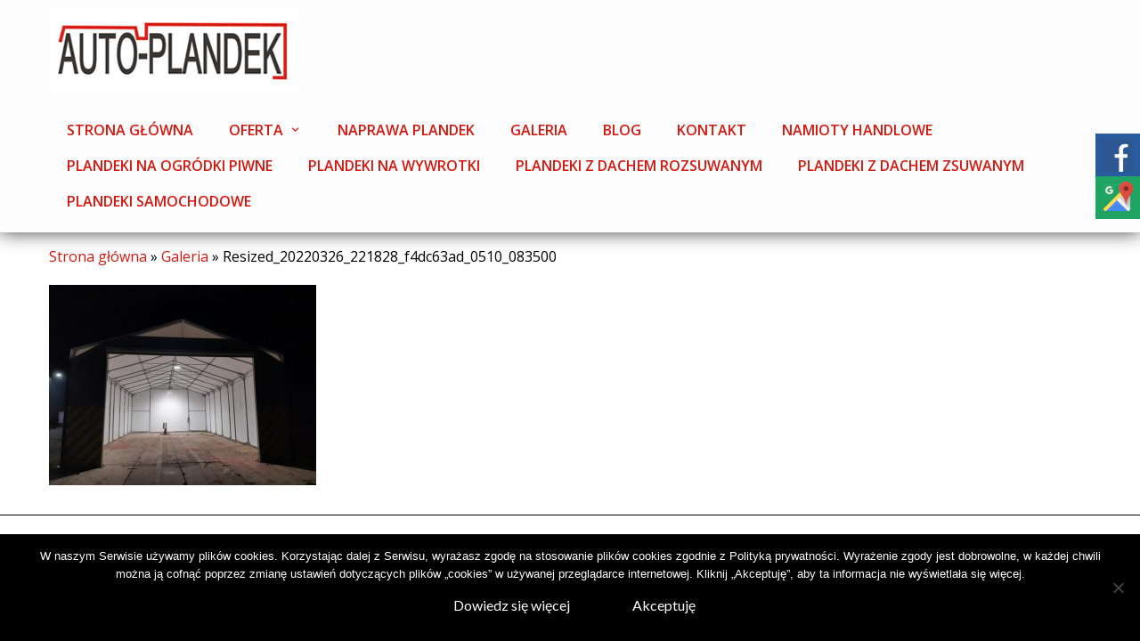

--- FILE ---
content_type: text/html; charset=UTF-8
request_url: https://auto-plandek.pl/galeria/resized_20220326_221828_f4dc63ad_0510_083500/
body_size: 9749
content:

<!DOCTYPE html>
<!--[if IE 7]>
<html class="ie ie7" lang="pl-PL">
<![endif]-->
<!--[if IE 8]>
<html class="ie ie8" lang="pl-PL">
<![endif]-->
<!--[if !(IE 7) & !(IE 8)]><!-->
<html lang="pl-PL">
<!--<![endif]-->
<head>
<meta charset="UTF-8" />
<meta name="viewport" content="width=device-width, initial-scale=1">
<link rel="profile" href="https://gmpg.org/xfn/11" />
<link rel="pingback" href="https://auto-plandek.pl/xmlrpc.php" />

<!-- Favicon assets -->
<link rel="icon" type="image/png" href="/favicon-16x16.png"/>
<link rel="apple-touch-icon" sizes="57x57" href="/apple-icon-57x57.png">
<link rel="apple-touch-icon" sizes="60x60" href="/apple-icon-60x60.png">
<link rel="apple-touch-icon" sizes="72x72" href="/apple-icon-72x72.png">
<link rel="apple-touch-icon" sizes="76x76" href="/apple-icon-76x76.png">
<link rel="apple-touch-icon" sizes="114x114" href="/apple-icon-114x114.png">
<link rel="apple-touch-icon" sizes="120x120" href="/apple-icon-120x120.png">
<link rel="apple-touch-icon" sizes="144x144" href="/apple-icon-144x144.png">
<link rel="apple-touch-icon" sizes="152x152" href="/apple-icon-152x152.png">
<link rel="apple-touch-icon" sizes="180x180" href="/apple-icon-180x180.png">
<link rel="icon" type="image/png" sizes="192x192"  href="/android-icon-192x192.png">
<link rel="icon" type="image/png" sizes="32x32" href="/favicon-32x32.png">
<link rel="icon" type="image/png" sizes="96x96" href="/favicon-96x96.png">
<link rel="icon" type="image/png" sizes="16x16" href="/favicon-16x16.png">
<link rel="manifest" href="/manifest.json">
<meta name="msapplication-TileColor" content="#ffffff">
<meta name="msapplication-TileImage" content="/ms-icon-144x144.png">
<meta name="theme-color" content="#ffffff">

<meta http-equiv="X-UA-Compatible" content="IE=edge">
<meta name='robots' content='index, follow, max-image-preview:large, max-snippet:-1, max-video-preview:-1' />

	<!-- This site is optimized with the Yoast SEO plugin v26.7 - https://yoast.com/wordpress/plugins/seo/ -->
	<title>Resized_20220326_221828_f4dc63ad_0510_083500 -</title>
	<link rel="canonical" href="https://auto-plandek.pl/galeria/resized_20220326_221828_f4dc63ad_0510_083500/" />
	<meta property="og:locale" content="pl_PL" />
	<meta property="og:type" content="article" />
	<meta property="og:title" content="Resized_20220326_221828_f4dc63ad_0510_083500 -" />
	<meta property="og:url" content="https://auto-plandek.pl/galeria/resized_20220326_221828_f4dc63ad_0510_083500/" />
	<meta property="article:modified_time" content="2022-05-24T13:27:45+00:00" />
	<meta property="og:image" content="https://auto-plandek.pl/galeria/resized_20220326_221828_f4dc63ad_0510_083500" />
	<meta property="og:image:width" content="640" />
	<meta property="og:image:height" content="480" />
	<meta property="og:image:type" content="image/jpeg" />
	<meta name="twitter:card" content="summary_large_image" />
	<script type="application/ld+json" class="yoast-schema-graph">{"@context":"https://schema.org","@graph":[{"@type":"WebPage","@id":"https://auto-plandek.pl/galeria/resized_20220326_221828_f4dc63ad_0510_083500/","url":"https://auto-plandek.pl/galeria/resized_20220326_221828_f4dc63ad_0510_083500/","name":"Resized_20220326_221828_f4dc63ad_0510_083500 -","isPartOf":{"@id":"https://auto-plandek.pl/#website"},"primaryImageOfPage":{"@id":"https://auto-plandek.pl/galeria/resized_20220326_221828_f4dc63ad_0510_083500/#primaryimage"},"image":{"@id":"https://auto-plandek.pl/galeria/resized_20220326_221828_f4dc63ad_0510_083500/#primaryimage"},"thumbnailUrl":"https://auto-plandek.pl/wp-content/uploads/2022/05/Resized_20220326_221828_f4dc63ad_0510_083500.jpeg","datePublished":"2022-05-24T13:25:37+00:00","dateModified":"2022-05-24T13:27:45+00:00","breadcrumb":{"@id":"https://auto-plandek.pl/galeria/resized_20220326_221828_f4dc63ad_0510_083500/#breadcrumb"},"inLanguage":"pl-PL","potentialAction":[{"@type":"ReadAction","target":["https://auto-plandek.pl/galeria/resized_20220326_221828_f4dc63ad_0510_083500/"]}]},{"@type":"ImageObject","inLanguage":"pl-PL","@id":"https://auto-plandek.pl/galeria/resized_20220326_221828_f4dc63ad_0510_083500/#primaryimage","url":"https://auto-plandek.pl/wp-content/uploads/2022/05/Resized_20220326_221828_f4dc63ad_0510_083500.jpeg","contentUrl":"https://auto-plandek.pl/wp-content/uploads/2022/05/Resized_20220326_221828_f4dc63ad_0510_083500.jpeg","width":640,"height":480,"caption":"Plandeki pokryciowe i na przyczepki blisko Szczecina"},{"@type":"BreadcrumbList","@id":"https://auto-plandek.pl/galeria/resized_20220326_221828_f4dc63ad_0510_083500/#breadcrumb","itemListElement":[{"@type":"ListItem","position":1,"name":"Strona główna","item":"https://auto-plandek.pl/"},{"@type":"ListItem","position":2,"name":"Galeria","item":"https://auto-plandek.pl/galeria/"},{"@type":"ListItem","position":3,"name":"Resized_20220326_221828_f4dc63ad_0510_083500"}]},{"@type":"WebSite","@id":"https://auto-plandek.pl/#website","url":"https://auto-plandek.pl/","name":"","description":"","potentialAction":[{"@type":"SearchAction","target":{"@type":"EntryPoint","urlTemplate":"https://auto-plandek.pl/?s={search_term_string}"},"query-input":{"@type":"PropertyValueSpecification","valueRequired":true,"valueName":"search_term_string"}}],"inLanguage":"pl-PL"}]}</script>
	<!-- / Yoast SEO plugin. -->


<link rel='dns-prefetch' href='//fonts.googleapis.com' />
<link rel="alternate" title="oEmbed (JSON)" type="application/json+oembed" href="https://auto-plandek.pl/wp-json/oembed/1.0/embed?url=https%3A%2F%2Fauto-plandek.pl%2Fgaleria%2Fresized_20220326_221828_f4dc63ad_0510_083500%2F" />
<link rel="alternate" title="oEmbed (XML)" type="text/xml+oembed" href="https://auto-plandek.pl/wp-json/oembed/1.0/embed?url=https%3A%2F%2Fauto-plandek.pl%2Fgaleria%2Fresized_20220326_221828_f4dc63ad_0510_083500%2F&#038;format=xml" />
<style id='wp-img-auto-sizes-contain-inline-css' type='text/css'>
img:is([sizes=auto i],[sizes^="auto," i]){contain-intrinsic-size:3000px 1500px}
/*# sourceURL=wp-img-auto-sizes-contain-inline-css */
</style>
<style id='wp-block-library-inline-css' type='text/css'>
:root{--wp-block-synced-color:#7a00df;--wp-block-synced-color--rgb:122,0,223;--wp-bound-block-color:var(--wp-block-synced-color);--wp-editor-canvas-background:#ddd;--wp-admin-theme-color:#007cba;--wp-admin-theme-color--rgb:0,124,186;--wp-admin-theme-color-darker-10:#006ba1;--wp-admin-theme-color-darker-10--rgb:0,107,160.5;--wp-admin-theme-color-darker-20:#005a87;--wp-admin-theme-color-darker-20--rgb:0,90,135;--wp-admin-border-width-focus:2px}@media (min-resolution:192dpi){:root{--wp-admin-border-width-focus:1.5px}}.wp-element-button{cursor:pointer}:root .has-very-light-gray-background-color{background-color:#eee}:root .has-very-dark-gray-background-color{background-color:#313131}:root .has-very-light-gray-color{color:#eee}:root .has-very-dark-gray-color{color:#313131}:root .has-vivid-green-cyan-to-vivid-cyan-blue-gradient-background{background:linear-gradient(135deg,#00d084,#0693e3)}:root .has-purple-crush-gradient-background{background:linear-gradient(135deg,#34e2e4,#4721fb 50%,#ab1dfe)}:root .has-hazy-dawn-gradient-background{background:linear-gradient(135deg,#faaca8,#dad0ec)}:root .has-subdued-olive-gradient-background{background:linear-gradient(135deg,#fafae1,#67a671)}:root .has-atomic-cream-gradient-background{background:linear-gradient(135deg,#fdd79a,#004a59)}:root .has-nightshade-gradient-background{background:linear-gradient(135deg,#330968,#31cdcf)}:root .has-midnight-gradient-background{background:linear-gradient(135deg,#020381,#2874fc)}:root{--wp--preset--font-size--normal:16px;--wp--preset--font-size--huge:42px}.has-regular-font-size{font-size:1em}.has-larger-font-size{font-size:2.625em}.has-normal-font-size{font-size:var(--wp--preset--font-size--normal)}.has-huge-font-size{font-size:var(--wp--preset--font-size--huge)}.has-text-align-center{text-align:center}.has-text-align-left{text-align:left}.has-text-align-right{text-align:right}.has-fit-text{white-space:nowrap!important}#end-resizable-editor-section{display:none}.aligncenter{clear:both}.items-justified-left{justify-content:flex-start}.items-justified-center{justify-content:center}.items-justified-right{justify-content:flex-end}.items-justified-space-between{justify-content:space-between}.screen-reader-text{border:0;clip-path:inset(50%);height:1px;margin:-1px;overflow:hidden;padding:0;position:absolute;width:1px;word-wrap:normal!important}.screen-reader-text:focus{background-color:#ddd;clip-path:none;color:#444;display:block;font-size:1em;height:auto;left:5px;line-height:normal;padding:15px 23px 14px;text-decoration:none;top:5px;width:auto;z-index:100000}html :where(.has-border-color){border-style:solid}html :where([style*=border-top-color]){border-top-style:solid}html :where([style*=border-right-color]){border-right-style:solid}html :where([style*=border-bottom-color]){border-bottom-style:solid}html :where([style*=border-left-color]){border-left-style:solid}html :where([style*=border-width]){border-style:solid}html :where([style*=border-top-width]){border-top-style:solid}html :where([style*=border-right-width]){border-right-style:solid}html :where([style*=border-bottom-width]){border-bottom-style:solid}html :where([style*=border-left-width]){border-left-style:solid}html :where(img[class*=wp-image-]){height:auto;max-width:100%}:where(figure){margin:0 0 1em}html :where(.is-position-sticky){--wp-admin--admin-bar--position-offset:var(--wp-admin--admin-bar--height,0px)}@media screen and (max-width:600px){html :where(.is-position-sticky){--wp-admin--admin-bar--position-offset:0px}}

/*# sourceURL=wp-block-library-inline-css */
</style><style id='global-styles-inline-css' type='text/css'>
:root{--wp--preset--aspect-ratio--square: 1;--wp--preset--aspect-ratio--4-3: 4/3;--wp--preset--aspect-ratio--3-4: 3/4;--wp--preset--aspect-ratio--3-2: 3/2;--wp--preset--aspect-ratio--2-3: 2/3;--wp--preset--aspect-ratio--16-9: 16/9;--wp--preset--aspect-ratio--9-16: 9/16;--wp--preset--color--black: #000000;--wp--preset--color--cyan-bluish-gray: #abb8c3;--wp--preset--color--white: #ffffff;--wp--preset--color--pale-pink: #f78da7;--wp--preset--color--vivid-red: #cf2e2e;--wp--preset--color--luminous-vivid-orange: #ff6900;--wp--preset--color--luminous-vivid-amber: #fcb900;--wp--preset--color--light-green-cyan: #7bdcb5;--wp--preset--color--vivid-green-cyan: #00d084;--wp--preset--color--pale-cyan-blue: #8ed1fc;--wp--preset--color--vivid-cyan-blue: #0693e3;--wp--preset--color--vivid-purple: #9b51e0;--wp--preset--gradient--vivid-cyan-blue-to-vivid-purple: linear-gradient(135deg,rgb(6,147,227) 0%,rgb(155,81,224) 100%);--wp--preset--gradient--light-green-cyan-to-vivid-green-cyan: linear-gradient(135deg,rgb(122,220,180) 0%,rgb(0,208,130) 100%);--wp--preset--gradient--luminous-vivid-amber-to-luminous-vivid-orange: linear-gradient(135deg,rgb(252,185,0) 0%,rgb(255,105,0) 100%);--wp--preset--gradient--luminous-vivid-orange-to-vivid-red: linear-gradient(135deg,rgb(255,105,0) 0%,rgb(207,46,46) 100%);--wp--preset--gradient--very-light-gray-to-cyan-bluish-gray: linear-gradient(135deg,rgb(238,238,238) 0%,rgb(169,184,195) 100%);--wp--preset--gradient--cool-to-warm-spectrum: linear-gradient(135deg,rgb(74,234,220) 0%,rgb(151,120,209) 20%,rgb(207,42,186) 40%,rgb(238,44,130) 60%,rgb(251,105,98) 80%,rgb(254,248,76) 100%);--wp--preset--gradient--blush-light-purple: linear-gradient(135deg,rgb(255,206,236) 0%,rgb(152,150,240) 100%);--wp--preset--gradient--blush-bordeaux: linear-gradient(135deg,rgb(254,205,165) 0%,rgb(254,45,45) 50%,rgb(107,0,62) 100%);--wp--preset--gradient--luminous-dusk: linear-gradient(135deg,rgb(255,203,112) 0%,rgb(199,81,192) 50%,rgb(65,88,208) 100%);--wp--preset--gradient--pale-ocean: linear-gradient(135deg,rgb(255,245,203) 0%,rgb(182,227,212) 50%,rgb(51,167,181) 100%);--wp--preset--gradient--electric-grass: linear-gradient(135deg,rgb(202,248,128) 0%,rgb(113,206,126) 100%);--wp--preset--gradient--midnight: linear-gradient(135deg,rgb(2,3,129) 0%,rgb(40,116,252) 100%);--wp--preset--font-size--small: 13px;--wp--preset--font-size--medium: 20px;--wp--preset--font-size--large: 36px;--wp--preset--font-size--x-large: 42px;--wp--preset--spacing--20: 0.44rem;--wp--preset--spacing--30: 0.67rem;--wp--preset--spacing--40: 1rem;--wp--preset--spacing--50: 1.5rem;--wp--preset--spacing--60: 2.25rem;--wp--preset--spacing--70: 3.38rem;--wp--preset--spacing--80: 5.06rem;--wp--preset--shadow--natural: 6px 6px 9px rgba(0, 0, 0, 0.2);--wp--preset--shadow--deep: 12px 12px 50px rgba(0, 0, 0, 0.4);--wp--preset--shadow--sharp: 6px 6px 0px rgba(0, 0, 0, 0.2);--wp--preset--shadow--outlined: 6px 6px 0px -3px rgb(255, 255, 255), 6px 6px rgb(0, 0, 0);--wp--preset--shadow--crisp: 6px 6px 0px rgb(0, 0, 0);}:where(.is-layout-flex){gap: 0.5em;}:where(.is-layout-grid){gap: 0.5em;}body .is-layout-flex{display: flex;}.is-layout-flex{flex-wrap: wrap;align-items: center;}.is-layout-flex > :is(*, div){margin: 0;}body .is-layout-grid{display: grid;}.is-layout-grid > :is(*, div){margin: 0;}:where(.wp-block-columns.is-layout-flex){gap: 2em;}:where(.wp-block-columns.is-layout-grid){gap: 2em;}:where(.wp-block-post-template.is-layout-flex){gap: 1.25em;}:where(.wp-block-post-template.is-layout-grid){gap: 1.25em;}.has-black-color{color: var(--wp--preset--color--black) !important;}.has-cyan-bluish-gray-color{color: var(--wp--preset--color--cyan-bluish-gray) !important;}.has-white-color{color: var(--wp--preset--color--white) !important;}.has-pale-pink-color{color: var(--wp--preset--color--pale-pink) !important;}.has-vivid-red-color{color: var(--wp--preset--color--vivid-red) !important;}.has-luminous-vivid-orange-color{color: var(--wp--preset--color--luminous-vivid-orange) !important;}.has-luminous-vivid-amber-color{color: var(--wp--preset--color--luminous-vivid-amber) !important;}.has-light-green-cyan-color{color: var(--wp--preset--color--light-green-cyan) !important;}.has-vivid-green-cyan-color{color: var(--wp--preset--color--vivid-green-cyan) !important;}.has-pale-cyan-blue-color{color: var(--wp--preset--color--pale-cyan-blue) !important;}.has-vivid-cyan-blue-color{color: var(--wp--preset--color--vivid-cyan-blue) !important;}.has-vivid-purple-color{color: var(--wp--preset--color--vivid-purple) !important;}.has-black-background-color{background-color: var(--wp--preset--color--black) !important;}.has-cyan-bluish-gray-background-color{background-color: var(--wp--preset--color--cyan-bluish-gray) !important;}.has-white-background-color{background-color: var(--wp--preset--color--white) !important;}.has-pale-pink-background-color{background-color: var(--wp--preset--color--pale-pink) !important;}.has-vivid-red-background-color{background-color: var(--wp--preset--color--vivid-red) !important;}.has-luminous-vivid-orange-background-color{background-color: var(--wp--preset--color--luminous-vivid-orange) !important;}.has-luminous-vivid-amber-background-color{background-color: var(--wp--preset--color--luminous-vivid-amber) !important;}.has-light-green-cyan-background-color{background-color: var(--wp--preset--color--light-green-cyan) !important;}.has-vivid-green-cyan-background-color{background-color: var(--wp--preset--color--vivid-green-cyan) !important;}.has-pale-cyan-blue-background-color{background-color: var(--wp--preset--color--pale-cyan-blue) !important;}.has-vivid-cyan-blue-background-color{background-color: var(--wp--preset--color--vivid-cyan-blue) !important;}.has-vivid-purple-background-color{background-color: var(--wp--preset--color--vivid-purple) !important;}.has-black-border-color{border-color: var(--wp--preset--color--black) !important;}.has-cyan-bluish-gray-border-color{border-color: var(--wp--preset--color--cyan-bluish-gray) !important;}.has-white-border-color{border-color: var(--wp--preset--color--white) !important;}.has-pale-pink-border-color{border-color: var(--wp--preset--color--pale-pink) !important;}.has-vivid-red-border-color{border-color: var(--wp--preset--color--vivid-red) !important;}.has-luminous-vivid-orange-border-color{border-color: var(--wp--preset--color--luminous-vivid-orange) !important;}.has-luminous-vivid-amber-border-color{border-color: var(--wp--preset--color--luminous-vivid-amber) !important;}.has-light-green-cyan-border-color{border-color: var(--wp--preset--color--light-green-cyan) !important;}.has-vivid-green-cyan-border-color{border-color: var(--wp--preset--color--vivid-green-cyan) !important;}.has-pale-cyan-blue-border-color{border-color: var(--wp--preset--color--pale-cyan-blue) !important;}.has-vivid-cyan-blue-border-color{border-color: var(--wp--preset--color--vivid-cyan-blue) !important;}.has-vivid-purple-border-color{border-color: var(--wp--preset--color--vivid-purple) !important;}.has-vivid-cyan-blue-to-vivid-purple-gradient-background{background: var(--wp--preset--gradient--vivid-cyan-blue-to-vivid-purple) !important;}.has-light-green-cyan-to-vivid-green-cyan-gradient-background{background: var(--wp--preset--gradient--light-green-cyan-to-vivid-green-cyan) !important;}.has-luminous-vivid-amber-to-luminous-vivid-orange-gradient-background{background: var(--wp--preset--gradient--luminous-vivid-amber-to-luminous-vivid-orange) !important;}.has-luminous-vivid-orange-to-vivid-red-gradient-background{background: var(--wp--preset--gradient--luminous-vivid-orange-to-vivid-red) !important;}.has-very-light-gray-to-cyan-bluish-gray-gradient-background{background: var(--wp--preset--gradient--very-light-gray-to-cyan-bluish-gray) !important;}.has-cool-to-warm-spectrum-gradient-background{background: var(--wp--preset--gradient--cool-to-warm-spectrum) !important;}.has-blush-light-purple-gradient-background{background: var(--wp--preset--gradient--blush-light-purple) !important;}.has-blush-bordeaux-gradient-background{background: var(--wp--preset--gradient--blush-bordeaux) !important;}.has-luminous-dusk-gradient-background{background: var(--wp--preset--gradient--luminous-dusk) !important;}.has-pale-ocean-gradient-background{background: var(--wp--preset--gradient--pale-ocean) !important;}.has-electric-grass-gradient-background{background: var(--wp--preset--gradient--electric-grass) !important;}.has-midnight-gradient-background{background: var(--wp--preset--gradient--midnight) !important;}.has-small-font-size{font-size: var(--wp--preset--font-size--small) !important;}.has-medium-font-size{font-size: var(--wp--preset--font-size--medium) !important;}.has-large-font-size{font-size: var(--wp--preset--font-size--large) !important;}.has-x-large-font-size{font-size: var(--wp--preset--font-size--x-large) !important;}
/*# sourceURL=global-styles-inline-css */
</style>

<style id='classic-theme-styles-inline-css' type='text/css'>
/*! This file is auto-generated */
.wp-block-button__link{color:#fff;background-color:#32373c;border-radius:9999px;box-shadow:none;text-decoration:none;padding:calc(.667em + 2px) calc(1.333em + 2px);font-size:1.125em}.wp-block-file__button{background:#32373c;color:#fff;text-decoration:none}
/*# sourceURL=/wp-includes/css/classic-themes.min.css */
</style>
<link rel='stylesheet' id='contact-form-7-css' href='https://auto-plandek.pl/wp-content/plugins/contact-form-7/includes/css/styles.css?ver=6.1.4' type='text/css' media='all' />
<link rel='stylesheet' id='cookie-notice-front-css' href='https://auto-plandek.pl/wp-content/plugins/cookie-notice/css/front.min.css?ver=2.5.11' type='text/css' media='all' />
<link rel='stylesheet' id='pkt_style-css' href='https://auto-plandek.pl/wp-content/themes/pkt_2016_v0.7/style.css?ver=6.9' type='text/css' media='all' />
<link rel='stylesheet' id='pkt-genericons-css' href='https://auto-plandek.pl/wp-content/themes/pkt_2016_v0.7/genericons/genericons.css?ver=3.3.1' type='text/css' media='all' />
<link rel='stylesheet' id='google_fonts-css' href='//fonts.googleapis.com/css?family=Lato&#038;subset=latin%2Clatin-ext&#038;ver=6.9' type='text/css' media='all' />
<link rel='stylesheet' id='wp-featherlight-css' href='https://auto-plandek.pl/wp-content/plugins/wp-featherlight/css/wp-featherlight.min.css?ver=1.3.4' type='text/css' media='all' />
<script type="text/javascript" id="cookie-notice-front-js-before">
/* <![CDATA[ */
var cnArgs = {"ajaxUrl":"https:\/\/auto-plandek.pl\/wp-admin\/admin-ajax.php","nonce":"d23e60d3f9","hideEffect":"fade","position":"bottom","onScroll":false,"onScrollOffset":100,"onClick":false,"cookieName":"cookie_notice_accepted","cookieTime":2592000,"cookieTimeRejected":2592000,"globalCookie":false,"redirection":false,"cache":false,"revokeCookies":false,"revokeCookiesOpt":"automatic"};

//# sourceURL=cookie-notice-front-js-before
/* ]]> */
</script>
<script type="text/javascript" src="https://auto-plandek.pl/wp-content/plugins/cookie-notice/js/front.min.js?ver=2.5.11" id="cookie-notice-front-js"></script>
<script type="text/javascript" src="https://auto-plandek.pl/wp-includes/js/jquery/jquery.min.js?ver=3.7.1" id="jquery-core-js"></script>
<script type="text/javascript" src="https://auto-plandek.pl/wp-includes/js/jquery/jquery-migrate.min.js?ver=3.4.1" id="jquery-migrate-js"></script>
<link rel="https://api.w.org/" href="https://auto-plandek.pl/wp-json/" /><link rel="alternate" title="JSON" type="application/json" href="https://auto-plandek.pl/wp-json/wp/v2/media/621" /><link rel="EditURI" type="application/rsd+xml" title="RSD" href="https://auto-plandek.pl/xmlrpc.php?rsd" />
<meta name="generator" content="WordPress 6.9" />
<link rel='shortlink' href='https://auto-plandek.pl/?p=621' />
<style type="text/css">.recentcomments a{display:inline !important;padding:0 !important;margin:0 !important;}</style><style type="text/css" id="custom-background-css">
body.custom-background { background-color: #f1f1f1; }
</style>
			<style type="text/css" id="wp-custom-css">
			/*
Tutaj możesz dodać własny CSS.

Naciśnij ikonkę pomocy, żeby dowiedzieć się więcej.
*/


.by-author
{
	display:none;
}

.date
{
display:none;
}

body.category-blog .header-post-title-container{display:block !important;}

#site-navigation .menu-item:hover, #site-navigation .menu-item {
    margin-right: 0px!important;
}
div#header-right-section {
	margin-top: 15px;}
.main-navigation-right .current-menu-item a, .main-navigation-right .sub-menu li a:hover {
    color: #38332f!important;
}

		</style>
		<script>
  (function(i,s,o,g,r,a,m){i['GoogleAnalyticsObject']=r;i[r]=i[r]||function(){
  (i[r].q=i[r].q||[]).push(arguments)},i[r].l=1*new Date();a=s.createElement(o),
  m=s.getElementsByTagName(o)[0];a.async=1;a.src=g;m.parentNode.insertBefore(a,m)
  })(window,document,'script','https://www.google-analytics.com/analytics.js','ga');

  ga('create', 'UA-105180374-1', 'auto');
  ga('send', 'pageview');

</script>
<!-- Google tag (gtag.js) -->
<script async src="https://www.googletagmanager.com/gtag/js?id=G-DFWPKG4FSR"></script>
<script>
  window.dataLayer = window.dataLayer || [];
  function gtag(){dataLayer.push(arguments);}
  gtag('js', new Date());

  gtag('config', 'G-DFWPKG4FSR');
</script>

<link rel='stylesheet' id='so-css-pkt_2016_v0.7-css' href='https://auto-plandek.pl/wp-content/uploads/so-css/so-css-pkt_2016_v0.7.css?ver=1734345630' type='text/css' media='all' />
</head>

<body data-rsssl=1 class="attachment wp-singular attachment-template-default attachmentid-621 attachment-jpeg custom-background wp-theme-pkt_2016_v07 cookies-not-set wp-featherlight-captions no-sidebar-full-width blog-medium wide-1218">
<div id="page" class="hfeed site">
			<header id="masthead" class="site-header clearfix">

		
		<div id="header-text-nav-container">
			<div class="inner-wrap">

				<div id="header-text-nav-wrap" class="clearfix">
					<div id="header-left-section">
												    <div id="header-logo-image">
							<a href="https://auto-plandek.pl/" title="" rel="home"><img src="https://auto-plandek.pl/wp-content/uploads/2017/08/logo-1.png" alt="logo"></a>
						    </div><!-- #header-logo-image -->
											</div><!-- #header-left-section -->
					<div id="header-right-section">
							<nav id="site-navigation" class="main-navigation-right">
							<h3 class="menu-toggle">Menu</h3>
							<div class="menu-main-menu-container"><ul id="menu-main-menu" class="menu"><li id="menu-item-7" class="menu-item menu-item-type-post_type menu-item-object-page menu-item-home menu-item-7"><a href="https://auto-plandek.pl/">Strona główna</a></li>
<li id="menu-item-590" class="menu-item menu-item-type-custom menu-item-object-custom menu-item-has-children menu-item-590"><a href="#">Oferta</a>
<ul class="sub-menu">
	<li id="menu-item-80" class="menu-item menu-item-type-post_type menu-item-object-page menu-item-has-children menu-item-80"><a href="https://auto-plandek.pl/plandeki-transportowe/">Plandeki transportowe</a>
	<ul class="sub-menu">
		<li id="menu-item-569" class="menu-item menu-item-type-post_type menu-item-object-page menu-item-569"><a href="https://auto-plandek.pl/plandeki-transportowe/tir/">TIR</a></li>
		<li id="menu-item-579" class="menu-item menu-item-type-post_type menu-item-object-page menu-item-579"><a href="https://auto-plandek.pl/plandeki-transportowe/na-przyczepy/">Na przyczepy</a></li>
	</ul>
</li>
	<li id="menu-item-94" class="menu-item menu-item-type-post_type menu-item-object-page menu-item-94"><a href="https://auto-plandek.pl/plandeki-ogrodowe/">Plandeki ogrodowe</a></li>
	<li id="menu-item-585" class="menu-item menu-item-type-post_type menu-item-object-page menu-item-585"><a href="https://auto-plandek.pl/plandeki-handlowe/">Plandeki handlowe</a></li>
	<li id="menu-item-588" class="menu-item menu-item-type-post_type menu-item-object-page menu-item-588"><a href="https://auto-plandek.pl/plandeki-okryciowe/">Plandeki okryciowe</a></li>
</ul>
</li>
<li id="menu-item-478" class="menu-item menu-item-type-post_type menu-item-object-page menu-item-478"><a href="https://auto-plandek.pl/naprawa-plandek-szczecinie/">Naprawa plandek</a></li>
<li id="menu-item-106" class="menu-item menu-item-type-post_type menu-item-object-page menu-item-106"><a href="https://auto-plandek.pl/galeria/">Galeria</a></li>
<li id="menu-item-449" class="menu-item menu-item-type-taxonomy menu-item-object-category menu-item-449"><a href="https://auto-plandek.pl/category/blog/">Blog</a></li>
<li id="menu-item-9" class="menu-item menu-item-type-post_type menu-item-object-page menu-item-9"><a href="https://auto-plandek.pl/kontakt/">Kontakt</a></li>
<li id="menu-item-1043" class="menu-item menu-item-type-post_type menu-item-object-page menu-item-1043"><a href="https://auto-plandek.pl/namioty-handlowe/">Namioty handlowe</a></li>
<li id="menu-item-1046" class="menu-item menu-item-type-post_type menu-item-object-page menu-item-1046"><a href="https://auto-plandek.pl/plandeki-ogrodowe/plandeki-na-ogrodki-piwne/">Plandeki na ogródki piwne</a></li>
<li id="menu-item-1055" class="menu-item menu-item-type-post_type menu-item-object-page menu-item-1055"><a href="https://auto-plandek.pl/plandeki-na-wywrotki/">Plandeki na wywrotki</a></li>
<li id="menu-item-1058" class="menu-item menu-item-type-post_type menu-item-object-page menu-item-1058"><a href="https://auto-plandek.pl/plandeki-z-dachem-rozsuwanym/">Plandeki z dachem rozsuwanym</a></li>
<li id="menu-item-1065" class="menu-item menu-item-type-post_type menu-item-object-page menu-item-1065"><a href="https://auto-plandek.pl/plandeki-z-dachem-zsuwanym/">Plandeki z dachem zsuwanym</a></li>
<li id="menu-item-1071" class="menu-item menu-item-type-post_type menu-item-object-page menu-item-1071"><a href="https://auto-plandek.pl/plandeki-samochodowe/">Plandeki samochodowe</a></li>
</ul></div>
						</nav>
								    	</div><!-- #header-right-section -->
			   </div><!-- #header-text-nav-wrap -->

			</div><!-- .inner-wrap -->

		</div><!-- #header-text-nav-container -->
		<div class="spacer"></div>
		
			</header>
		
	<div id="main" class="clearfix">
					<div class="header-post-title-container clearfix">
					<div class="inner-wrap">
						<div class="post-title-wrapper">
							                                                   <div class="header-post-title-class">Resized_20220326_221828_f4dc63ad_0510_083500</div>
			   <p id="breadcrumbs"><span><span><a href="https://auto-plandek.pl/">Strona główna</a></span> » <span><a href="https://auto-plandek.pl/galeria/">Galeria</a></span> » <span class="breadcrumb_last" aria-current="page">Resized_20220326_221828_f4dc63ad_0510_083500</span></span></p>                        						   						</div>

					</div>
				</div>
					<div class="inner-wrap">

	
	<div id="primary">
		<div id="content" class="clearfix">
		<p id="breadcrumbs"><span><span><a href="https://auto-plandek.pl/">Strona główna</a></span> » <span><a href="https://auto-plandek.pl/galeria/">Galeria</a></span> » <span class="breadcrumb_last" aria-current="page">Resized_20220326_221828_f4dc63ad_0510_083500</span></span></p>			
				
<article id="post-621" class="post-621 attachment type-attachment status-inherit hentry">
		<div class="entry-content clearfix">
		<p class="attachment"><a href='https://auto-plandek.pl/wp-content/uploads/2022/05/Resized_20220326_221828_f4dc63ad_0510_083500.jpeg'><img fetchpriority="high" decoding="async" width="300" height="225" src="https://auto-plandek.pl/wp-content/uploads/2022/05/Resized_20220326_221828_f4dc63ad_0510_083500-300x225.jpeg" class="attachment-medium size-medium" alt="Plandeki pokryciowe i na przyczepki blisko Szczecina" srcset="https://auto-plandek.pl/wp-content/uploads/2022/05/Resized_20220326_221828_f4dc63ad_0510_083500-300x225.jpeg 300w, https://auto-plandek.pl/wp-content/uploads/2022/05/Resized_20220326_221828_f4dc63ad_0510_083500.jpeg 640w" sizes="(max-width: 300px) 100vw, 300px" /></a></p>
			</div>
	</article>
				
			
		</div><!-- #content -->
	</div><!-- #primary -->
	
	
	

		</div><!-- .inner-wrap -->
	</div><!-- #main -->
	</div><!-- #page -->
			<footer id="colophon" class="clearfix">
		<a href="#masthead" id="scroll-up"></a>
			
			<div class="footer-socket-wrapper clearfix">
				<div class="inner-wrap">
					<div class="footer-socket-area">
						<div class="copyright">Copyright © 2023. Zaprojektowane przez <a href="https://csgroup.pl" target="_blank" title="csgroup.pl" rel="nofollow">csgroup.pl</a>.</div>						<nav class="small-menu clearfix">
							<div class="menu-rodo-container"><ul id="menu-rodo" class="menu"><li id="menu-item-342" class="menu-item menu-item-type-post_type menu-item-object-page menu-item-home menu-item-342"><a href="https://auto-plandek.pl/">Strona główna</a></li>
<li id="menu-item-340" class="menu-item menu-item-type-post_type menu-item-object-page menu-item-340"><a href="https://auto-plandek.pl/plandeki-transportowe/">Plandeki transportowe</a></li>
<li id="menu-item-339" class="menu-item menu-item-type-post_type menu-item-object-page menu-item-339"><a href="https://auto-plandek.pl/plandeki-ogrodowe/">Plandeki ogrodowe</a></li>
<li id="menu-item-338" class="menu-item menu-item-type-post_type menu-item-object-page menu-item-338"><a href="https://auto-plandek.pl/galeria/">Galeria</a></li>
<li id="menu-item-341" class="menu-item menu-item-type-post_type menu-item-object-page menu-item-341"><a href="https://auto-plandek.pl/kontakt/">Kontakt</a></li>
<li id="menu-item-337" class="menu-item menu-item-type-post_type menu-item-object-page menu-item-337"><a href="https://auto-plandek.pl/polityka-prywatnosci/">Polityka Prywatności</a></li>
</ul></div>		    			</nav>
					</div>
				</div>
			</div>

			<div class="sm-panel">
	<ul>
		<li class="sm-fb"><a href="https://www.facebook.com/Auto-Plandek-376849839845343" target="_blank" rel="nofollow"><img src="/wp-content/uploads/2021/09/fb-icon.png" alt="Jesteśmy na Facebook"><span>Facebook</span></a></li>
		<li class="sm-gmap"><a href="https://www.google.com/maps/place/AUTO+-+PLANDEK+produkcja+i+naprawa+plandek/@53.3885649,14.6771894,15z/data=!4m2!3m1!1s0x0:0x98ca6e44049d22e7?sa=X&ved=2ahUKEwi6nZXvrN3yAhUHNuwKHVbuAngQ_BIwEnoECFoQBQ" target="_blank" rel="nofollow"><img src="/wp-content/uploads/2021/09/gmap.png" alt="Google Maps" /><span>Google Maps</span></a></li>
	</ul>
</div>
		</footer>

<div class="social_icons">
</div>

<span itemscope itemtype="https://schema.org/LocalBusiness">
    <meta itemprop="name" content="AUTO - PLANDEK produkcja i naprawa plandek"/>
    <meta itemprop="image" content="https://auto-plandek.pl/wp-content/uploads/2017/08/logo-1.png"/>
    <span itemprop="address" itemscope itemtype="http://schema.org/PostalAddress">
        <meta itemprop="streetAddress" content="ul. Pomorska 138/141"/>
        <meta itemprop="addressLocality" content="Szczecin"/>
        <meta itemprop="postalCode" content="70-812"/>
    </span>
    <span itemprop="location" itemscope itemtype="https://schema.org/Place">
        <meta itemprop="logo" content="https://auto-plandek.pl/wp-content/uploads/2017/08/logo-1.png" />
        <link itemprop="url" href="https://auto-plandek.pl">
        <link itemprop="hasMap" href="https://g.page/auto-plandek--szczecin">
        <span itemprop="geo" itemscope itemtype="https://schema.org/GeoCoordinates">
            <meta itemprop="latitude" content="53.3885649" />
            <meta itemprop="longitude" content="14.6750007" />
        </span>
    </span>
    <meta itemprop="telephone" content="+48 722 266 265"/>
		<meta itemprop="email" content="+48 722 266 265"/>
    <meta itemprop="openingHours" content="Pon-Pt 08:00-16:00"/>
</span>

<link rel='stylesheet' href='https://auto-plandek.pl/wp-content/plugins/so-widgets-bundle/icons/fontawesome/style.css' type='text/css' media='all' />

	<script type="speculationrules">
{"prefetch":[{"source":"document","where":{"and":[{"href_matches":"/*"},{"not":{"href_matches":["/wp-*.php","/wp-admin/*","/wp-content/uploads/*","/wp-content/*","/wp-content/plugins/*","/wp-content/themes/pkt_2016_v0.7/*","/*\\?(.+)"]}},{"not":{"selector_matches":"a[rel~=\"nofollow\"]"}},{"not":{"selector_matches":".no-prefetch, .no-prefetch a"}}]},"eagerness":"conservative"}]}
</script>
<script type="text/javascript" src="https://auto-plandek.pl/wp-includes/js/dist/hooks.min.js?ver=dd5603f07f9220ed27f1" id="wp-hooks-js"></script>
<script type="text/javascript" src="https://auto-plandek.pl/wp-includes/js/dist/i18n.min.js?ver=c26c3dc7bed366793375" id="wp-i18n-js"></script>
<script type="text/javascript" id="wp-i18n-js-after">
/* <![CDATA[ */
wp.i18n.setLocaleData( { 'text direction\u0004ltr': [ 'ltr' ] } );
//# sourceURL=wp-i18n-js-after
/* ]]> */
</script>
<script type="text/javascript" src="https://auto-plandek.pl/wp-content/plugins/contact-form-7/includes/swv/js/index.js?ver=6.1.4" id="swv-js"></script>
<script type="text/javascript" id="contact-form-7-js-translations">
/* <![CDATA[ */
( function( domain, translations ) {
	var localeData = translations.locale_data[ domain ] || translations.locale_data.messages;
	localeData[""].domain = domain;
	wp.i18n.setLocaleData( localeData, domain );
} )( "contact-form-7", {"translation-revision-date":"2025-12-11 12:03:49+0000","generator":"GlotPress\/4.0.3","domain":"messages","locale_data":{"messages":{"":{"domain":"messages","plural-forms":"nplurals=3; plural=(n == 1) ? 0 : ((n % 10 >= 2 && n % 10 <= 4 && (n % 100 < 12 || n % 100 > 14)) ? 1 : 2);","lang":"pl"},"This contact form is placed in the wrong place.":["Ten formularz kontaktowy zosta\u0142 umieszczony w niew\u0142a\u015bciwym miejscu."],"Error:":["B\u0142\u0105d:"]}},"comment":{"reference":"includes\/js\/index.js"}} );
//# sourceURL=contact-form-7-js-translations
/* ]]> */
</script>
<script type="text/javascript" id="contact-form-7-js-before">
/* <![CDATA[ */
var wpcf7 = {
    "api": {
        "root": "https:\/\/auto-plandek.pl\/wp-json\/",
        "namespace": "contact-form-7\/v1"
    }
};
//# sourceURL=contact-form-7-js-before
/* ]]> */
</script>
<script type="text/javascript" src="https://auto-plandek.pl/wp-content/plugins/contact-form-7/includes/js/index.js?ver=6.1.4" id="contact-form-7-js"></script>
<script type="text/javascript" src="https://auto-plandek.pl/wp-content/themes/pkt_2016_v0.7/js/navigation.js?ver=6.9" id="pkt-navigation-js"></script>
<script type="text/javascript" src="https://www.google.com/recaptcha/api.js?render=6LfVUhUgAAAAAOe2woQPr96qj3UdaoPoyLCV8m6L&amp;ver=3.0" id="google-recaptcha-js"></script>
<script type="text/javascript" src="https://auto-plandek.pl/wp-includes/js/dist/vendor/wp-polyfill.min.js?ver=3.15.0" id="wp-polyfill-js"></script>
<script type="text/javascript" id="wpcf7-recaptcha-js-before">
/* <![CDATA[ */
var wpcf7_recaptcha = {
    "sitekey": "6LfVUhUgAAAAAOe2woQPr96qj3UdaoPoyLCV8m6L",
    "actions": {
        "homepage": "homepage",
        "contactform": "contactform"
    }
};
//# sourceURL=wpcf7-recaptcha-js-before
/* ]]> */
</script>
<script type="text/javascript" src="https://auto-plandek.pl/wp-content/plugins/contact-form-7/modules/recaptcha/index.js?ver=6.1.4" id="wpcf7-recaptcha-js"></script>
<script type="text/javascript" src="https://auto-plandek.pl/wp-content/plugins/wp-featherlight/js/wpFeatherlight.pkgd.min.js?ver=1.3.4" id="wp-featherlight-js"></script>

		<!-- Cookie Notice plugin v2.5.11 by Hu-manity.co https://hu-manity.co/ -->
		<div id="cookie-notice" role="dialog" class="cookie-notice-hidden cookie-revoke-hidden cn-position-bottom" aria-label="Cookie Notice" style="background-color: rgba(0,0,0,1);"><div class="cookie-notice-container" style="color: #fff"><span id="cn-notice-text" class="cn-text-container">W naszym Serwisie używamy plików cookies. Korzystając dalej z Serwisu, wyrażasz zgodę na stosowanie plików cookies zgodnie z <a href="/polityka-prywatnosci/" style="color: #fff">Polityką prywatności</a>. Wyrażenie zgody jest dobrowolne, w każdej chwili można ją cofnąć poprzez zmianę ustawień dotyczących plików „cookies” w używanej przeglądarce internetowej. Kliknij „Akceptuję”, aby ta informacja nie wyświetlała się więcej.</span><span id="cn-notice-buttons" class="cn-buttons-container"><button id="cn-accept-cookie" data-cookie-set="accept" class="cn-set-cookie cn-button cn-button-custom button" aria-label="Akceptuję">Akceptuję</button><button data-link-url="https://auto-plandek.pl/polityka-prywatnosci/" data-link-target="_blank" id="cn-more-info" class="cn-more-info cn-button cn-button-custom button" aria-label="Dowiedz się więcej">Dowiedz się więcej</button></span><button type="button" id="cn-close-notice" data-cookie-set="accept" class="cn-close-icon" aria-label="Nie wyrażam zgody"></button></div>
			
		</div>
		<!-- / Cookie Notice plugin -->

<!-- (C) 2000-2009 Gemius SA - gemiusAudience / ver 11.1 / pp.produkt_zasiegowy_pkt.pl / produkt zasiegowy pkt.pl-->
<script type="text/javascript">
<!--       //--><![CDATA[//><!--
                if (location.host != 'mojafirma.pkt.pl') {
                               var pp_gemius_identifier = 'cifrC0LBgGF4Yk2t3dLOa5XjrrKRMMNgUtqfYZaSiTz..7';
                }
//--><!]]>
</script><script type="text/javascript" src="https://gapl.hit.gemius.pl/xgemius.js"></script>



<script type="text/javascript">
<!--        //--><![CDATA[//><!--
                if (location.host != 'mojafirma.pkt.pl') {
                               var gemius_identifier = 'zPzlpu8ECUU1sdxZ1ktvSmYkfbtBLobkfsFYOYddPRL.l7';
                               var gemius_extraparameters = new Array('id_ditel=66163744');
                }
//--><!]]>
</script>
<script type="text/javascript" src="https://pro.hit.gemius.pl/gemius.js"></script>
<link rel="stylesheet" type="text/css" href="https://auto-plandek.pl/wp-content/themes/pkt_2016_v0.7/css/social-media.css">
</body>
</html>


--- FILE ---
content_type: text/html; charset=utf-8
request_url: https://www.google.com/recaptcha/api2/anchor?ar=1&k=6LfVUhUgAAAAAOe2woQPr96qj3UdaoPoyLCV8m6L&co=aHR0cHM6Ly9hdXRvLXBsYW5kZWsucGw6NDQz&hl=en&v=PoyoqOPhxBO7pBk68S4YbpHZ&size=invisible&anchor-ms=20000&execute-ms=30000&cb=lkud8szfx1cc
body_size: 48399
content:
<!DOCTYPE HTML><html dir="ltr" lang="en"><head><meta http-equiv="Content-Type" content="text/html; charset=UTF-8">
<meta http-equiv="X-UA-Compatible" content="IE=edge">
<title>reCAPTCHA</title>
<style type="text/css">
/* cyrillic-ext */
@font-face {
  font-family: 'Roboto';
  font-style: normal;
  font-weight: 400;
  font-stretch: 100%;
  src: url(//fonts.gstatic.com/s/roboto/v48/KFO7CnqEu92Fr1ME7kSn66aGLdTylUAMa3GUBHMdazTgWw.woff2) format('woff2');
  unicode-range: U+0460-052F, U+1C80-1C8A, U+20B4, U+2DE0-2DFF, U+A640-A69F, U+FE2E-FE2F;
}
/* cyrillic */
@font-face {
  font-family: 'Roboto';
  font-style: normal;
  font-weight: 400;
  font-stretch: 100%;
  src: url(//fonts.gstatic.com/s/roboto/v48/KFO7CnqEu92Fr1ME7kSn66aGLdTylUAMa3iUBHMdazTgWw.woff2) format('woff2');
  unicode-range: U+0301, U+0400-045F, U+0490-0491, U+04B0-04B1, U+2116;
}
/* greek-ext */
@font-face {
  font-family: 'Roboto';
  font-style: normal;
  font-weight: 400;
  font-stretch: 100%;
  src: url(//fonts.gstatic.com/s/roboto/v48/KFO7CnqEu92Fr1ME7kSn66aGLdTylUAMa3CUBHMdazTgWw.woff2) format('woff2');
  unicode-range: U+1F00-1FFF;
}
/* greek */
@font-face {
  font-family: 'Roboto';
  font-style: normal;
  font-weight: 400;
  font-stretch: 100%;
  src: url(//fonts.gstatic.com/s/roboto/v48/KFO7CnqEu92Fr1ME7kSn66aGLdTylUAMa3-UBHMdazTgWw.woff2) format('woff2');
  unicode-range: U+0370-0377, U+037A-037F, U+0384-038A, U+038C, U+038E-03A1, U+03A3-03FF;
}
/* math */
@font-face {
  font-family: 'Roboto';
  font-style: normal;
  font-weight: 400;
  font-stretch: 100%;
  src: url(//fonts.gstatic.com/s/roboto/v48/KFO7CnqEu92Fr1ME7kSn66aGLdTylUAMawCUBHMdazTgWw.woff2) format('woff2');
  unicode-range: U+0302-0303, U+0305, U+0307-0308, U+0310, U+0312, U+0315, U+031A, U+0326-0327, U+032C, U+032F-0330, U+0332-0333, U+0338, U+033A, U+0346, U+034D, U+0391-03A1, U+03A3-03A9, U+03B1-03C9, U+03D1, U+03D5-03D6, U+03F0-03F1, U+03F4-03F5, U+2016-2017, U+2034-2038, U+203C, U+2040, U+2043, U+2047, U+2050, U+2057, U+205F, U+2070-2071, U+2074-208E, U+2090-209C, U+20D0-20DC, U+20E1, U+20E5-20EF, U+2100-2112, U+2114-2115, U+2117-2121, U+2123-214F, U+2190, U+2192, U+2194-21AE, U+21B0-21E5, U+21F1-21F2, U+21F4-2211, U+2213-2214, U+2216-22FF, U+2308-230B, U+2310, U+2319, U+231C-2321, U+2336-237A, U+237C, U+2395, U+239B-23B7, U+23D0, U+23DC-23E1, U+2474-2475, U+25AF, U+25B3, U+25B7, U+25BD, U+25C1, U+25CA, U+25CC, U+25FB, U+266D-266F, U+27C0-27FF, U+2900-2AFF, U+2B0E-2B11, U+2B30-2B4C, U+2BFE, U+3030, U+FF5B, U+FF5D, U+1D400-1D7FF, U+1EE00-1EEFF;
}
/* symbols */
@font-face {
  font-family: 'Roboto';
  font-style: normal;
  font-weight: 400;
  font-stretch: 100%;
  src: url(//fonts.gstatic.com/s/roboto/v48/KFO7CnqEu92Fr1ME7kSn66aGLdTylUAMaxKUBHMdazTgWw.woff2) format('woff2');
  unicode-range: U+0001-000C, U+000E-001F, U+007F-009F, U+20DD-20E0, U+20E2-20E4, U+2150-218F, U+2190, U+2192, U+2194-2199, U+21AF, U+21E6-21F0, U+21F3, U+2218-2219, U+2299, U+22C4-22C6, U+2300-243F, U+2440-244A, U+2460-24FF, U+25A0-27BF, U+2800-28FF, U+2921-2922, U+2981, U+29BF, U+29EB, U+2B00-2BFF, U+4DC0-4DFF, U+FFF9-FFFB, U+10140-1018E, U+10190-1019C, U+101A0, U+101D0-101FD, U+102E0-102FB, U+10E60-10E7E, U+1D2C0-1D2D3, U+1D2E0-1D37F, U+1F000-1F0FF, U+1F100-1F1AD, U+1F1E6-1F1FF, U+1F30D-1F30F, U+1F315, U+1F31C, U+1F31E, U+1F320-1F32C, U+1F336, U+1F378, U+1F37D, U+1F382, U+1F393-1F39F, U+1F3A7-1F3A8, U+1F3AC-1F3AF, U+1F3C2, U+1F3C4-1F3C6, U+1F3CA-1F3CE, U+1F3D4-1F3E0, U+1F3ED, U+1F3F1-1F3F3, U+1F3F5-1F3F7, U+1F408, U+1F415, U+1F41F, U+1F426, U+1F43F, U+1F441-1F442, U+1F444, U+1F446-1F449, U+1F44C-1F44E, U+1F453, U+1F46A, U+1F47D, U+1F4A3, U+1F4B0, U+1F4B3, U+1F4B9, U+1F4BB, U+1F4BF, U+1F4C8-1F4CB, U+1F4D6, U+1F4DA, U+1F4DF, U+1F4E3-1F4E6, U+1F4EA-1F4ED, U+1F4F7, U+1F4F9-1F4FB, U+1F4FD-1F4FE, U+1F503, U+1F507-1F50B, U+1F50D, U+1F512-1F513, U+1F53E-1F54A, U+1F54F-1F5FA, U+1F610, U+1F650-1F67F, U+1F687, U+1F68D, U+1F691, U+1F694, U+1F698, U+1F6AD, U+1F6B2, U+1F6B9-1F6BA, U+1F6BC, U+1F6C6-1F6CF, U+1F6D3-1F6D7, U+1F6E0-1F6EA, U+1F6F0-1F6F3, U+1F6F7-1F6FC, U+1F700-1F7FF, U+1F800-1F80B, U+1F810-1F847, U+1F850-1F859, U+1F860-1F887, U+1F890-1F8AD, U+1F8B0-1F8BB, U+1F8C0-1F8C1, U+1F900-1F90B, U+1F93B, U+1F946, U+1F984, U+1F996, U+1F9E9, U+1FA00-1FA6F, U+1FA70-1FA7C, U+1FA80-1FA89, U+1FA8F-1FAC6, U+1FACE-1FADC, U+1FADF-1FAE9, U+1FAF0-1FAF8, U+1FB00-1FBFF;
}
/* vietnamese */
@font-face {
  font-family: 'Roboto';
  font-style: normal;
  font-weight: 400;
  font-stretch: 100%;
  src: url(//fonts.gstatic.com/s/roboto/v48/KFO7CnqEu92Fr1ME7kSn66aGLdTylUAMa3OUBHMdazTgWw.woff2) format('woff2');
  unicode-range: U+0102-0103, U+0110-0111, U+0128-0129, U+0168-0169, U+01A0-01A1, U+01AF-01B0, U+0300-0301, U+0303-0304, U+0308-0309, U+0323, U+0329, U+1EA0-1EF9, U+20AB;
}
/* latin-ext */
@font-face {
  font-family: 'Roboto';
  font-style: normal;
  font-weight: 400;
  font-stretch: 100%;
  src: url(//fonts.gstatic.com/s/roboto/v48/KFO7CnqEu92Fr1ME7kSn66aGLdTylUAMa3KUBHMdazTgWw.woff2) format('woff2');
  unicode-range: U+0100-02BA, U+02BD-02C5, U+02C7-02CC, U+02CE-02D7, U+02DD-02FF, U+0304, U+0308, U+0329, U+1D00-1DBF, U+1E00-1E9F, U+1EF2-1EFF, U+2020, U+20A0-20AB, U+20AD-20C0, U+2113, U+2C60-2C7F, U+A720-A7FF;
}
/* latin */
@font-face {
  font-family: 'Roboto';
  font-style: normal;
  font-weight: 400;
  font-stretch: 100%;
  src: url(//fonts.gstatic.com/s/roboto/v48/KFO7CnqEu92Fr1ME7kSn66aGLdTylUAMa3yUBHMdazQ.woff2) format('woff2');
  unicode-range: U+0000-00FF, U+0131, U+0152-0153, U+02BB-02BC, U+02C6, U+02DA, U+02DC, U+0304, U+0308, U+0329, U+2000-206F, U+20AC, U+2122, U+2191, U+2193, U+2212, U+2215, U+FEFF, U+FFFD;
}
/* cyrillic-ext */
@font-face {
  font-family: 'Roboto';
  font-style: normal;
  font-weight: 500;
  font-stretch: 100%;
  src: url(//fonts.gstatic.com/s/roboto/v48/KFO7CnqEu92Fr1ME7kSn66aGLdTylUAMa3GUBHMdazTgWw.woff2) format('woff2');
  unicode-range: U+0460-052F, U+1C80-1C8A, U+20B4, U+2DE0-2DFF, U+A640-A69F, U+FE2E-FE2F;
}
/* cyrillic */
@font-face {
  font-family: 'Roboto';
  font-style: normal;
  font-weight: 500;
  font-stretch: 100%;
  src: url(//fonts.gstatic.com/s/roboto/v48/KFO7CnqEu92Fr1ME7kSn66aGLdTylUAMa3iUBHMdazTgWw.woff2) format('woff2');
  unicode-range: U+0301, U+0400-045F, U+0490-0491, U+04B0-04B1, U+2116;
}
/* greek-ext */
@font-face {
  font-family: 'Roboto';
  font-style: normal;
  font-weight: 500;
  font-stretch: 100%;
  src: url(//fonts.gstatic.com/s/roboto/v48/KFO7CnqEu92Fr1ME7kSn66aGLdTylUAMa3CUBHMdazTgWw.woff2) format('woff2');
  unicode-range: U+1F00-1FFF;
}
/* greek */
@font-face {
  font-family: 'Roboto';
  font-style: normal;
  font-weight: 500;
  font-stretch: 100%;
  src: url(//fonts.gstatic.com/s/roboto/v48/KFO7CnqEu92Fr1ME7kSn66aGLdTylUAMa3-UBHMdazTgWw.woff2) format('woff2');
  unicode-range: U+0370-0377, U+037A-037F, U+0384-038A, U+038C, U+038E-03A1, U+03A3-03FF;
}
/* math */
@font-face {
  font-family: 'Roboto';
  font-style: normal;
  font-weight: 500;
  font-stretch: 100%;
  src: url(//fonts.gstatic.com/s/roboto/v48/KFO7CnqEu92Fr1ME7kSn66aGLdTylUAMawCUBHMdazTgWw.woff2) format('woff2');
  unicode-range: U+0302-0303, U+0305, U+0307-0308, U+0310, U+0312, U+0315, U+031A, U+0326-0327, U+032C, U+032F-0330, U+0332-0333, U+0338, U+033A, U+0346, U+034D, U+0391-03A1, U+03A3-03A9, U+03B1-03C9, U+03D1, U+03D5-03D6, U+03F0-03F1, U+03F4-03F5, U+2016-2017, U+2034-2038, U+203C, U+2040, U+2043, U+2047, U+2050, U+2057, U+205F, U+2070-2071, U+2074-208E, U+2090-209C, U+20D0-20DC, U+20E1, U+20E5-20EF, U+2100-2112, U+2114-2115, U+2117-2121, U+2123-214F, U+2190, U+2192, U+2194-21AE, U+21B0-21E5, U+21F1-21F2, U+21F4-2211, U+2213-2214, U+2216-22FF, U+2308-230B, U+2310, U+2319, U+231C-2321, U+2336-237A, U+237C, U+2395, U+239B-23B7, U+23D0, U+23DC-23E1, U+2474-2475, U+25AF, U+25B3, U+25B7, U+25BD, U+25C1, U+25CA, U+25CC, U+25FB, U+266D-266F, U+27C0-27FF, U+2900-2AFF, U+2B0E-2B11, U+2B30-2B4C, U+2BFE, U+3030, U+FF5B, U+FF5D, U+1D400-1D7FF, U+1EE00-1EEFF;
}
/* symbols */
@font-face {
  font-family: 'Roboto';
  font-style: normal;
  font-weight: 500;
  font-stretch: 100%;
  src: url(//fonts.gstatic.com/s/roboto/v48/KFO7CnqEu92Fr1ME7kSn66aGLdTylUAMaxKUBHMdazTgWw.woff2) format('woff2');
  unicode-range: U+0001-000C, U+000E-001F, U+007F-009F, U+20DD-20E0, U+20E2-20E4, U+2150-218F, U+2190, U+2192, U+2194-2199, U+21AF, U+21E6-21F0, U+21F3, U+2218-2219, U+2299, U+22C4-22C6, U+2300-243F, U+2440-244A, U+2460-24FF, U+25A0-27BF, U+2800-28FF, U+2921-2922, U+2981, U+29BF, U+29EB, U+2B00-2BFF, U+4DC0-4DFF, U+FFF9-FFFB, U+10140-1018E, U+10190-1019C, U+101A0, U+101D0-101FD, U+102E0-102FB, U+10E60-10E7E, U+1D2C0-1D2D3, U+1D2E0-1D37F, U+1F000-1F0FF, U+1F100-1F1AD, U+1F1E6-1F1FF, U+1F30D-1F30F, U+1F315, U+1F31C, U+1F31E, U+1F320-1F32C, U+1F336, U+1F378, U+1F37D, U+1F382, U+1F393-1F39F, U+1F3A7-1F3A8, U+1F3AC-1F3AF, U+1F3C2, U+1F3C4-1F3C6, U+1F3CA-1F3CE, U+1F3D4-1F3E0, U+1F3ED, U+1F3F1-1F3F3, U+1F3F5-1F3F7, U+1F408, U+1F415, U+1F41F, U+1F426, U+1F43F, U+1F441-1F442, U+1F444, U+1F446-1F449, U+1F44C-1F44E, U+1F453, U+1F46A, U+1F47D, U+1F4A3, U+1F4B0, U+1F4B3, U+1F4B9, U+1F4BB, U+1F4BF, U+1F4C8-1F4CB, U+1F4D6, U+1F4DA, U+1F4DF, U+1F4E3-1F4E6, U+1F4EA-1F4ED, U+1F4F7, U+1F4F9-1F4FB, U+1F4FD-1F4FE, U+1F503, U+1F507-1F50B, U+1F50D, U+1F512-1F513, U+1F53E-1F54A, U+1F54F-1F5FA, U+1F610, U+1F650-1F67F, U+1F687, U+1F68D, U+1F691, U+1F694, U+1F698, U+1F6AD, U+1F6B2, U+1F6B9-1F6BA, U+1F6BC, U+1F6C6-1F6CF, U+1F6D3-1F6D7, U+1F6E0-1F6EA, U+1F6F0-1F6F3, U+1F6F7-1F6FC, U+1F700-1F7FF, U+1F800-1F80B, U+1F810-1F847, U+1F850-1F859, U+1F860-1F887, U+1F890-1F8AD, U+1F8B0-1F8BB, U+1F8C0-1F8C1, U+1F900-1F90B, U+1F93B, U+1F946, U+1F984, U+1F996, U+1F9E9, U+1FA00-1FA6F, U+1FA70-1FA7C, U+1FA80-1FA89, U+1FA8F-1FAC6, U+1FACE-1FADC, U+1FADF-1FAE9, U+1FAF0-1FAF8, U+1FB00-1FBFF;
}
/* vietnamese */
@font-face {
  font-family: 'Roboto';
  font-style: normal;
  font-weight: 500;
  font-stretch: 100%;
  src: url(//fonts.gstatic.com/s/roboto/v48/KFO7CnqEu92Fr1ME7kSn66aGLdTylUAMa3OUBHMdazTgWw.woff2) format('woff2');
  unicode-range: U+0102-0103, U+0110-0111, U+0128-0129, U+0168-0169, U+01A0-01A1, U+01AF-01B0, U+0300-0301, U+0303-0304, U+0308-0309, U+0323, U+0329, U+1EA0-1EF9, U+20AB;
}
/* latin-ext */
@font-face {
  font-family: 'Roboto';
  font-style: normal;
  font-weight: 500;
  font-stretch: 100%;
  src: url(//fonts.gstatic.com/s/roboto/v48/KFO7CnqEu92Fr1ME7kSn66aGLdTylUAMa3KUBHMdazTgWw.woff2) format('woff2');
  unicode-range: U+0100-02BA, U+02BD-02C5, U+02C7-02CC, U+02CE-02D7, U+02DD-02FF, U+0304, U+0308, U+0329, U+1D00-1DBF, U+1E00-1E9F, U+1EF2-1EFF, U+2020, U+20A0-20AB, U+20AD-20C0, U+2113, U+2C60-2C7F, U+A720-A7FF;
}
/* latin */
@font-face {
  font-family: 'Roboto';
  font-style: normal;
  font-weight: 500;
  font-stretch: 100%;
  src: url(//fonts.gstatic.com/s/roboto/v48/KFO7CnqEu92Fr1ME7kSn66aGLdTylUAMa3yUBHMdazQ.woff2) format('woff2');
  unicode-range: U+0000-00FF, U+0131, U+0152-0153, U+02BB-02BC, U+02C6, U+02DA, U+02DC, U+0304, U+0308, U+0329, U+2000-206F, U+20AC, U+2122, U+2191, U+2193, U+2212, U+2215, U+FEFF, U+FFFD;
}
/* cyrillic-ext */
@font-face {
  font-family: 'Roboto';
  font-style: normal;
  font-weight: 900;
  font-stretch: 100%;
  src: url(//fonts.gstatic.com/s/roboto/v48/KFO7CnqEu92Fr1ME7kSn66aGLdTylUAMa3GUBHMdazTgWw.woff2) format('woff2');
  unicode-range: U+0460-052F, U+1C80-1C8A, U+20B4, U+2DE0-2DFF, U+A640-A69F, U+FE2E-FE2F;
}
/* cyrillic */
@font-face {
  font-family: 'Roboto';
  font-style: normal;
  font-weight: 900;
  font-stretch: 100%;
  src: url(//fonts.gstatic.com/s/roboto/v48/KFO7CnqEu92Fr1ME7kSn66aGLdTylUAMa3iUBHMdazTgWw.woff2) format('woff2');
  unicode-range: U+0301, U+0400-045F, U+0490-0491, U+04B0-04B1, U+2116;
}
/* greek-ext */
@font-face {
  font-family: 'Roboto';
  font-style: normal;
  font-weight: 900;
  font-stretch: 100%;
  src: url(//fonts.gstatic.com/s/roboto/v48/KFO7CnqEu92Fr1ME7kSn66aGLdTylUAMa3CUBHMdazTgWw.woff2) format('woff2');
  unicode-range: U+1F00-1FFF;
}
/* greek */
@font-face {
  font-family: 'Roboto';
  font-style: normal;
  font-weight: 900;
  font-stretch: 100%;
  src: url(//fonts.gstatic.com/s/roboto/v48/KFO7CnqEu92Fr1ME7kSn66aGLdTylUAMa3-UBHMdazTgWw.woff2) format('woff2');
  unicode-range: U+0370-0377, U+037A-037F, U+0384-038A, U+038C, U+038E-03A1, U+03A3-03FF;
}
/* math */
@font-face {
  font-family: 'Roboto';
  font-style: normal;
  font-weight: 900;
  font-stretch: 100%;
  src: url(//fonts.gstatic.com/s/roboto/v48/KFO7CnqEu92Fr1ME7kSn66aGLdTylUAMawCUBHMdazTgWw.woff2) format('woff2');
  unicode-range: U+0302-0303, U+0305, U+0307-0308, U+0310, U+0312, U+0315, U+031A, U+0326-0327, U+032C, U+032F-0330, U+0332-0333, U+0338, U+033A, U+0346, U+034D, U+0391-03A1, U+03A3-03A9, U+03B1-03C9, U+03D1, U+03D5-03D6, U+03F0-03F1, U+03F4-03F5, U+2016-2017, U+2034-2038, U+203C, U+2040, U+2043, U+2047, U+2050, U+2057, U+205F, U+2070-2071, U+2074-208E, U+2090-209C, U+20D0-20DC, U+20E1, U+20E5-20EF, U+2100-2112, U+2114-2115, U+2117-2121, U+2123-214F, U+2190, U+2192, U+2194-21AE, U+21B0-21E5, U+21F1-21F2, U+21F4-2211, U+2213-2214, U+2216-22FF, U+2308-230B, U+2310, U+2319, U+231C-2321, U+2336-237A, U+237C, U+2395, U+239B-23B7, U+23D0, U+23DC-23E1, U+2474-2475, U+25AF, U+25B3, U+25B7, U+25BD, U+25C1, U+25CA, U+25CC, U+25FB, U+266D-266F, U+27C0-27FF, U+2900-2AFF, U+2B0E-2B11, U+2B30-2B4C, U+2BFE, U+3030, U+FF5B, U+FF5D, U+1D400-1D7FF, U+1EE00-1EEFF;
}
/* symbols */
@font-face {
  font-family: 'Roboto';
  font-style: normal;
  font-weight: 900;
  font-stretch: 100%;
  src: url(//fonts.gstatic.com/s/roboto/v48/KFO7CnqEu92Fr1ME7kSn66aGLdTylUAMaxKUBHMdazTgWw.woff2) format('woff2');
  unicode-range: U+0001-000C, U+000E-001F, U+007F-009F, U+20DD-20E0, U+20E2-20E4, U+2150-218F, U+2190, U+2192, U+2194-2199, U+21AF, U+21E6-21F0, U+21F3, U+2218-2219, U+2299, U+22C4-22C6, U+2300-243F, U+2440-244A, U+2460-24FF, U+25A0-27BF, U+2800-28FF, U+2921-2922, U+2981, U+29BF, U+29EB, U+2B00-2BFF, U+4DC0-4DFF, U+FFF9-FFFB, U+10140-1018E, U+10190-1019C, U+101A0, U+101D0-101FD, U+102E0-102FB, U+10E60-10E7E, U+1D2C0-1D2D3, U+1D2E0-1D37F, U+1F000-1F0FF, U+1F100-1F1AD, U+1F1E6-1F1FF, U+1F30D-1F30F, U+1F315, U+1F31C, U+1F31E, U+1F320-1F32C, U+1F336, U+1F378, U+1F37D, U+1F382, U+1F393-1F39F, U+1F3A7-1F3A8, U+1F3AC-1F3AF, U+1F3C2, U+1F3C4-1F3C6, U+1F3CA-1F3CE, U+1F3D4-1F3E0, U+1F3ED, U+1F3F1-1F3F3, U+1F3F5-1F3F7, U+1F408, U+1F415, U+1F41F, U+1F426, U+1F43F, U+1F441-1F442, U+1F444, U+1F446-1F449, U+1F44C-1F44E, U+1F453, U+1F46A, U+1F47D, U+1F4A3, U+1F4B0, U+1F4B3, U+1F4B9, U+1F4BB, U+1F4BF, U+1F4C8-1F4CB, U+1F4D6, U+1F4DA, U+1F4DF, U+1F4E3-1F4E6, U+1F4EA-1F4ED, U+1F4F7, U+1F4F9-1F4FB, U+1F4FD-1F4FE, U+1F503, U+1F507-1F50B, U+1F50D, U+1F512-1F513, U+1F53E-1F54A, U+1F54F-1F5FA, U+1F610, U+1F650-1F67F, U+1F687, U+1F68D, U+1F691, U+1F694, U+1F698, U+1F6AD, U+1F6B2, U+1F6B9-1F6BA, U+1F6BC, U+1F6C6-1F6CF, U+1F6D3-1F6D7, U+1F6E0-1F6EA, U+1F6F0-1F6F3, U+1F6F7-1F6FC, U+1F700-1F7FF, U+1F800-1F80B, U+1F810-1F847, U+1F850-1F859, U+1F860-1F887, U+1F890-1F8AD, U+1F8B0-1F8BB, U+1F8C0-1F8C1, U+1F900-1F90B, U+1F93B, U+1F946, U+1F984, U+1F996, U+1F9E9, U+1FA00-1FA6F, U+1FA70-1FA7C, U+1FA80-1FA89, U+1FA8F-1FAC6, U+1FACE-1FADC, U+1FADF-1FAE9, U+1FAF0-1FAF8, U+1FB00-1FBFF;
}
/* vietnamese */
@font-face {
  font-family: 'Roboto';
  font-style: normal;
  font-weight: 900;
  font-stretch: 100%;
  src: url(//fonts.gstatic.com/s/roboto/v48/KFO7CnqEu92Fr1ME7kSn66aGLdTylUAMa3OUBHMdazTgWw.woff2) format('woff2');
  unicode-range: U+0102-0103, U+0110-0111, U+0128-0129, U+0168-0169, U+01A0-01A1, U+01AF-01B0, U+0300-0301, U+0303-0304, U+0308-0309, U+0323, U+0329, U+1EA0-1EF9, U+20AB;
}
/* latin-ext */
@font-face {
  font-family: 'Roboto';
  font-style: normal;
  font-weight: 900;
  font-stretch: 100%;
  src: url(//fonts.gstatic.com/s/roboto/v48/KFO7CnqEu92Fr1ME7kSn66aGLdTylUAMa3KUBHMdazTgWw.woff2) format('woff2');
  unicode-range: U+0100-02BA, U+02BD-02C5, U+02C7-02CC, U+02CE-02D7, U+02DD-02FF, U+0304, U+0308, U+0329, U+1D00-1DBF, U+1E00-1E9F, U+1EF2-1EFF, U+2020, U+20A0-20AB, U+20AD-20C0, U+2113, U+2C60-2C7F, U+A720-A7FF;
}
/* latin */
@font-face {
  font-family: 'Roboto';
  font-style: normal;
  font-weight: 900;
  font-stretch: 100%;
  src: url(//fonts.gstatic.com/s/roboto/v48/KFO7CnqEu92Fr1ME7kSn66aGLdTylUAMa3yUBHMdazQ.woff2) format('woff2');
  unicode-range: U+0000-00FF, U+0131, U+0152-0153, U+02BB-02BC, U+02C6, U+02DA, U+02DC, U+0304, U+0308, U+0329, U+2000-206F, U+20AC, U+2122, U+2191, U+2193, U+2212, U+2215, U+FEFF, U+FFFD;
}

</style>
<link rel="stylesheet" type="text/css" href="https://www.gstatic.com/recaptcha/releases/PoyoqOPhxBO7pBk68S4YbpHZ/styles__ltr.css">
<script nonce="kKKsg1gQ6mxzNM85BSfDNw" type="text/javascript">window['__recaptcha_api'] = 'https://www.google.com/recaptcha/api2/';</script>
<script type="text/javascript" src="https://www.gstatic.com/recaptcha/releases/PoyoqOPhxBO7pBk68S4YbpHZ/recaptcha__en.js" nonce="kKKsg1gQ6mxzNM85BSfDNw">
      
    </script></head>
<body><div id="rc-anchor-alert" class="rc-anchor-alert"></div>
<input type="hidden" id="recaptcha-token" value="[base64]">
<script type="text/javascript" nonce="kKKsg1gQ6mxzNM85BSfDNw">
      recaptcha.anchor.Main.init("[\x22ainput\x22,[\x22bgdata\x22,\x22\x22,\[base64]/[base64]/[base64]/[base64]/cjw8ejpyPj4+eil9Y2F0Y2gobCl7dGhyb3cgbDt9fSxIPWZ1bmN0aW9uKHcsdCx6KXtpZih3PT0xOTR8fHc9PTIwOCl0LnZbd10/dC52W3ddLmNvbmNhdCh6KTp0LnZbd109b2Yoeix0KTtlbHNle2lmKHQuYkImJnchPTMxNylyZXR1cm47dz09NjZ8fHc9PTEyMnx8dz09NDcwfHx3PT00NHx8dz09NDE2fHx3PT0zOTd8fHc9PTQyMXx8dz09Njh8fHc9PTcwfHx3PT0xODQ/[base64]/[base64]/[base64]/bmV3IGRbVl0oSlswXSk6cD09Mj9uZXcgZFtWXShKWzBdLEpbMV0pOnA9PTM/bmV3IGRbVl0oSlswXSxKWzFdLEpbMl0pOnA9PTQ/[base64]/[base64]/[base64]/[base64]\x22,\[base64]\\u003d\x22,\x22w7bClSMIGSAjw6fCpkwbw6s6w4QrwrDCrMOKw6rCnyVPw5QfG8KHIsO2QMKsfsKscnnCkQJ9dh5cwoTCnsO3d8OhFhfDh8KUfcOmw6J5wpnCs3nCpcOdwoHCuiDCnsKKwrLDsV7DiGbCr8Osw4DDj8KsPMOHGsKJw4JtNMKZwrkUw6DCn8K8SMOBwqPDnE1/wobDhQkDw7dlwrvChigHwpDDo8Osw4pEOMK7YcOhVgzCkRBbdXA1FMO6R8Kjw7ggIVHDgTTCg2vDu8OWwoDDiQoJwrzDqnnCnxnCqcKxN8OlbcK8wovDkcOvX8KKw77CjsKrFsKIw7NHwoMbHsKVDMKPR8Okw7QAREvCqsONw6rDpnhsE07CqsO1Z8OQwrtRJMK0w7/DvsKmwpTChcKQwrvCuzPCj8K8S8KkM8K9UMONwrAoGsOowrMaw75ow64LWUzDpsKNTcOtJxHDjMK8w4LChV8UwqI/IE84wqzDlTvCqcKGw5kWwplhGnDCscOrbcOXfigkBsO4w5jCnlzDnkzCv8Kyd8Kpw6lYw5zCvigJw6kcwqTDhcOBcTMLw41TTMKfD8O1PxBCw7LDpsO6WzJ4wr3Ci1Amw5FSCMKwwowGwrdAw5kFOMKuw4o/w7wVQjR4ZMOWwoI/wpbCtHcTZljDmx1WwpjDocO1w6Y7wrnCtlNJa8OyRsKWVU0mwpwFw43DhcOlH8O2woQpw44Yd8Kfw6cZTRtcIMKKJcKUw7DDpcOiAsOHTEPDkmpxEgkSUExnwqvCocOZEcKSNcO/w7LDtzjCi0vCjg5Wwp9xw6bDmksdMS5iTsO0Zxt+w5rCgE3Cr8Kjw69Ewo3Ci8Kkw7XCk8Kcw48KwpnCpG14w5nCjcKpw77CoMO6w5/DtSYHwqNgw5TDhMOpwrvDiU/[base64]/Cj8OKADFzS2RCwpLCnMOoH2bDoxdfw4LCu2BKwq/DqcOxRXLCmRPCoX3Cni7CqMKAX8KAwpwqG8KrYcOfw4EYecKYwq5qOcK0w7J3fSLDj8K4Q8O/[base64]/wqrDncOJBmDCs1YkYRLDncORwo/[base64]/ClE7DjMKow5kIw6V/[base64]/wp9wYBI8Fw1ZOMOkw4cVAU0qwpleVMKywrzDh8OpZjHDi8KIwrBodBrDtjQ9wpA/wrEbKcKVwrTCuTEyacOiw4t3wpTDij7CjcO4EsKhWcOwKVXCuz/DvMOQw67CuBozUcOww63ClsOlTWTCucOHw4oLw5vDk8O8McKRw4TCmMKuw6bCu8KWw4HDqMOBX8OvwqzCvFRrYUnDvMK1wpfDpMOHEGULL8OhJURbwrBzw7zDuMOzw7DCpUnCuxEVwp5NcMKxH8OIB8OYwoY6w6vDuVgww6dgw6vCvsKqw7wfw41fwqDDscKhXTA/wrVqbMKxRcOwcsO6QjLCjlUDSMKjwpnCqMO7wpUMwqIFw693wok9wrAwJUjDkAVyZBzCr8Kuw6csPcOAwoQGw4fCmADCgwNjw5HCjsOGwrENw5k4C8O2wq0vJGFrYcKNeBzDlxjCkcOVwrBLwqtRwp/CknzCvRMpcEAwGcOJw5vCt8OUwrJrTk0iw4U4DSjDv1g0WV0lw6Vsw4cEDMKAA8KmBE7CiMKVb8OgKcK1TVbDiX9+GyAjwodwwpczHnkuFUw0w53CmMOvJcOAwpjDhsO9YMKJwp/CswotU8KOwpoQwoVcZlXDl1TCtMK2wq/CpsKXwpjDpn1cw6LDvUlKw4oUdF5Ff8KEZMKMF8OJwovCiMK6wpfCt8KnOUIsw49PIcO/[base64]/DgmkAw5DCmmByw5rCjxLDumhmwrDDvWjDhMOlaF/CmMKnwqJzdMKXA2EvQ8KBw4h7w7fDj8KWwp/CiSwCccOjw5HDhcKWwrlWwrowB8KYclfCvnLDucKhwqrCrsKdwqNwwrzDjFHCsALCgsK9w4BJb0NmKH/CpnDCrgPCjsK6w53DisOfJcK+YMO3wpwSD8KNwpdOw4pnw4Nhwrh/[base64]/CsMKIw5wAcUTCuXEzE8KZFcOXwqjDtATDonjDvcOlSsKNw4/Cm8O+w6B/GSTDvcKlXMKdw6VfLcOjw548wq3CpsK2OsKXw5MOw7A5esOhdE3DscOVwo5Dwo3CvsKfw5/DosOdLSXDgcOQPzvDqm7ClhXCgcKJwq90b8OeVnliEglhIlwzw5/[base64]/CgALCrmlFwrJda8Otwqw1FmVmOQVfw75rwrcPwrbClktBZMKlX8KxUcO3w7HDnj5rR8OwwoPClsKvw4zCicKZwozDoFl8woE5OCTCvMK5w48WJ8KeXDZrwpEBRcOgwpfChEdOwrjCqWvDn8OJwqgEFzfDjcOhwqkgGgrDlMOSJMOBT8O1w5Yrw6klMSLDsMO/PMOMZsO3dkLDiFQQw7bCrsOYDWLCmmXCkAtUw6rDngEEI8O8HcOWwr7CjHJ0wpDDlWHDsXnCgUHCrlfDuxjDo8KIwokncsK5XlnDmhjCvsO/X8O9T3zDrhnCqFHDu3PCsMKlB35jw6l5wqzDpcKBwrbCtmvDo8OiwrbCvcOUdHTCoCzDncKwBcKUUsOkYMKERsKUw4TDj8OXw7NVXEbDrHjCm8KcEcKUwrbCusKPK3QTAsK/w65ILhouwp84HwzCh8K4DMKVw4NJbsKxwrt2w5/CjcOLwrzDgsO5w6TDqMKvQhLCjRkNwpDDryDCsWXCosK8WcOOw5osP8Kpw44pb8OPw5dQY34Nw414wqPClcK6w53DtcOYSEwvT8ONwrnCvWrCk8ObRMKjwrvDm8OKw6/CsRzCocOgwphpLcOUQnxXMcOoDkrDlVUwecKgLsKnw6lNB8OWwr/CqDIpG3kLw6AqwpTCjsOmwpHCt8KbSA1SRMK4w7AjwprCsVd/ZMKnwrHCncOGNSl3PcOkw794wo3DjsK1M0zCm3vCgsKYw41Nw7zDp8KpbsKVMyPDusOCKmHCvMO3wpPCocKhwppAw5nCnMK3DsKPd8KaSVjDv8OQeMKZwo0BXihaw7nDuMO6f2E3McOLw78OwrDCr8OEDMOcw7szw4YjaVFsw5VswqVqHzFAw7A3wpHCkcKjwq/[base64]/CrgTCsllYc2fDl8OcX0/CpXrCjsOJDSk5HmzDuwHCssKbfQnCqG7DqcOwdMOqw5ASw63DocO5wqdFw5zCtSRowqbCjTLCqyvDuMOVw5gLci3CvMKJw5XCmSXDicKhCsKDwogXIMOOR2/CuMOWwo3Ds17DvXRPwrdaOisSaX8nwqo8wqPCt34QM8Kbw4hmX8Kkw7XDjMOfw6HDrA9gwph3w54kw4wxej7DnAMoDcKUwqvDlwvDmTtjK2rCpcOlOsOYw53Ch1jCpXZAw6Q/wqfDkBHDlgDCkcO2VMOiw5ARK17CtcOCPcKGS8KmeMKBD8OoMsOgw5DCt0orw4Z5XWMdwqJpwoISDFMJPsKtCMK1w5nDmsKKcVzCuiwQeCHDiA/Dr2jCi8KsWcK6dmzDtgZmT8KVwpDDhMKew5klVUZlwqwSYi/Ct0NBwqpyw5BQwqbCgnvDpcO3wqHDs0bDrVdPwo/[base64]/ChRPDpGPDtcK5VRjClyTCjsKDUDlIT0QAZMKjwrVUwpNBLyvDlEN0w4nCoB5rwq/CkDvDjMOuYR5rw58XblAWw4ZIQMKYb8KFw49xAsOGPAvCrHZ2Ex3Dr8OgAcK3TnYVTULDm8OVL2DCnXPClz/DmEYlwqTDhcOBeMKiw7LDr8K1w7LDgUojwoXDrSnDuXDCkgNlw7oew4LDucORwp3DucOLJsKOw4PDgcOAwp7DnwF+TjbDqMKxVsOuw5xPJSY6w7h3LxfDpsOGw5XChcKPGV/[base64]/[base64]/w40/[base64]/Dp0nCqmQzED0GU8OuwqHDtkI3w7x7HXcBw75KQG/DvxLCs8O4N2x4YMKTCMO/wpBhwo3DvcKRIGVCw63CjF5ewo8DAMO1TBxvViN5RMKiw53ChsOxwozDhMK5w4J5woIBegfCvsOHY0zCtjddwp1DdcKfwpzCkMKfwpjDrMKqw44xwrsQwqrDn8K9D8O/woHDtQtMckLCuMKbw4Rsw58UwoQ+worDqzQoBEdwCGoQT8OCVMKeZsKgwobCsMK6WMOdw4taw5ZSw5sNHQjCmhMiUSnDnhbDrMOQw4vCslUUfsKmw6XDiMKZVcOLwrbChm11wqPCnm47w5J/ZsKMI3/ChntmQcOyIMKwCMKaw6o0wpkpcMO5w4fCkMOWTELDnsK9woXCgMK0w4UEwqU7Ww43wpvCujsMFMK8BsKXUMOjwroscxrDilF2LDp4wqrDk8Otw5djQcOMNxdbf10UQMKGYlcMZcO+CcOzSUk+f8Kdw6TCjsOMw5rCscKFYzfDvsKFwpfDhBIVw7AEwrXDrD/Cl3zDh8K2wpbCoFA9AHV7wogJfRLDiirChUNZelk0IMOpdMO6wrrCrz1lGjnCoMKHw4TDqQPDvMKUw6LCjAVKw5VMIMOIC19PbMOHLsOjw6DCpQTCt1I4d2zCmcKKOkRYTF15w4/DhcKSH8ONw44kw4cgMEhUe8KtbcKow5fDnsKJBcKLwqg3wpjDuDXDo8ONw5jDqAAow7gZw7nDk8KyNncPMsOqG8KLdsOxwp9Ew7EHbQnCg3cIfMKAwq0XwpTDjQXCpiDDtzfDuMO/w5HCkMK6RSwrNcOvwr/DscOlw7/[base64]/wpzCosOhw7LCoMONEcOww68CfEF1C3DDpsOnN8Okwq5cw4UFwrTCg8KWwrEPwqfDicKBUMOsw7VHw5EWC8OQUkfCpV/[base64]/DrXLCisKUwrrCscO+w7jChMOGwo5EBijCu395w7tdMcOEwrI+XMOnSWBOwqkpw4Ftw7jCkibDik/DnQPDojAAAAtrDsOpexTCt8K4wpReEMKIGsOMw7fDj3/[base64]/w6rCkH/DhEjDnyHDqMO/RTbCrXM2IG4Bw5FOw7LCq8OSeB14w4EnWUxgSl0XExXDhMK9wqvDv0rCtFBoM0lfwpbDrHPDlFzCgsK+HErDvMK1Q0HCocKFBT0uJw1cI1xZPE/DnzNmwr9ew7JREMOlR8KpwovDtkoSM8OdZjvCsMKgw5DCm8OawpXCm8OVwo7Ds0TDncKgMMKRwoZzw4fCp0/CiljCoX4tw5wPbcOeFGnCmcK/w45zccKdHWrCggc0w6nDi8O7EMK0w5lOWcOUw6VTI8OYw6sfG8KcNsOkYRZywo/DowLDi8OlBsKWwp/CncOSwr1ywpPClW/CnsOuw5LDhkfDucKowqVqw4fDkAtgw6NkC1/Ds8KBwrvCoi0Jc8O3QMKvcz1AIGTDocK0w6DCp8KQw6xMwqnDtcOEViQYwqzCtmnDncKRw6kDO8KZw5TDgMKFI1nCtMKYFy/[base64]/DmMOeGMOuw6kLblJCe8KGSXjCk2XClzfDhcKQdkkJwociw7Vcw6vDlgFdw4nCl8KhwrUNE8Oiwr3DhDQzwpZSU17CgEoqw7BrEDZ6V3LDoQsUA2UWw6tnw5IUw4/[base64]/CsEDDq8Ocw75of8ONCcORw7LCkV9OLsKdwrxmFsOLwpYTwqFAFBMqwq7Cp8OYwoodVcO7w6PCjBFvRcOJw40EN8KcwphKIMOZwrnCiS/CvcOAV8OLCwDDryI5wqzCrE3DnGk2w7NfdhMoXWFVw5RieB8yw4TDgQxeHcOUWMKlKSxIPjbDrsKzwoBjwrHDujECwqrDtTMxKsOIbcK2cw3CrWHDp8OqBMKjwqnCvsOBI8KuF8KCakZ/[base64]/CglskLgE8QsKYQcKrD8KVw5s2wq3CkMOTKCzCgcOUwqpMw48mw5LCqx0ew60MOA4Mw4/CjUUMB2AJw5XDg1VTR0rDpcOyFjDCn8Otw5Qlw4ptUMKgeiFtPMOKO3ckw7NkwpA0w6DCj8OIwrgpEQdiwq1yG8OkwofCkEFNTQARw4JIK2jDrcONwoN5wqUGw4vDn8Oow7oXwrpewobDtMKiw4fCtw/Dn8O8ayNJJV0rwqIPwrhOc8OKw7vCiHEePh7DusKPwqEHwpw9acO2w4tbeWzCs15Sw4cPwqDCgQnDtjs3w4/[base64]/[base64]/YFBwfw1Kw780w6vCgMKxN8OQLcKOwrx/WABUwopfcg7DsAtUbn7DtRnCgsK4wrPDk8OXw6NOEmTDm8Kjw5XDjUJUwoIWE8Odw7LCiSnDkSlBN8OEwqQ/F3IRLcKsAsKgBgHDuAzCtRk5w4vCiX5jwpTDjABzw4PCkBQndQc5FGTCl8KbDkxkccKVZSorwqNtBXEMfVV6MXsBw6jDn8K8wofDq3zCoQNswr5lw4nCpF/CpMOKw6UtXR8sIcOfw6PDo0hNw7PDr8KERH/DpcO9W8Kmw60Mwq3DgEcACRcNIF3Cu2lWKcORwqIJw6lOwoJEwrbCkMO1w4V6fBcJW8KOwpxLV8KuJsOYEjrDologw7HCrUXDisKZf0PDmsK+wqfChloXwpTCpsKBc8O6wqLDpGgmM0/[base64]/NsK8w5sdwpwCZks2A8OKwrAYWMOMwpF1ZcOvw54iw6/CiiHCvjRPFMKswpfDp8K+w5LDocO9w6DDt8K5w6PCj8KHw44Rw6NFNcOjVcK+w7VBw6DCkgNyJ1QRIMO0EmFAYsKLbT/DkTlHCX1xwojCm8O/wqPCqMKPS8K1d8K8ViNKw4s8wqHCgU08b8KdSGfDn2nCisKkEVbCicKydsOfUAloGMOPGcKMITzDgnJTwpk+w5ETVcOmwpTCr8KFw5jDusOtw4IXw6h/w6PCn0jCq8OpwqDDlAPCksOkwrcYW8KqSgHCh8OgU8K3acKgw7fDoCjCmcOhT8KEPBsYw7LDl8OFw6M+AsONw7zCtz/Ci8KAecKdwod0w6vCl8KBwrnCk3BBw7oEw4fDkcOcFsKQwqfCr8KMRsOyNixbwrt3wrAJw6LDjRDCn8KhDHc9wrXDnMKeDwgtw6LCssK/w6YYwpXDocOYw6LDmypiV2/DjhJQwrzDhMK4MSzCtcOMZcKgHMOewp7DkB9lwpzDhks0PULDgcOMXXBLTT9WwpRDw7N4CsKuWsKLbGEoBQjDqsKmSQgjwqMkw4dNT8Okfl1vwpfDiARgw7XCulp0wo7CscOJRElbAFMneCEHworCt8K9wrQbw6/DnAzDt8O/McKRKA7DosKieMONwqvCoEHDssOcb8OnXETDvQ/Dt8KiCAHDhy7CpsKnCMK4KXsHWHRxfGnCosKFw7kEwotaZFJcw7rCj8Kkw4fDrMKyw5bCtS4lP8OMPhjCgFlsw6nCpMOsTMOowoLDoTHDr8KOwpN5HcK9wqrDr8O+RBAsb8KGw4vCpXcaQU1vw5/DiMOMwpAQbxbCmcKJw4vDnsOqwoPCqDkhw59Gw6DCgBTDosOYfC16BWkXw4taZsK9w7dCcFTDj8Krwp3DtnIBB8KgDMKHw7kow4hyAMKNOXnDnmo/O8OKw7J8wq8dTlc8wp00RUvCrmPCgsONw4t+FcKnb1zDmMOtw4vDoCnCnMOYw6PCisOubcOEJXHCisKvwqbCghklVmXDunfDjTPDpcK+aXFtecK9OcORKFwNLggCw59rZg3ChUU1JSxGPcO6UzjCscOqwo/Djgw/IMOVbRrCrEfDlcKTOTVsw5ptanTCuSAbw43Dvi7CncKAdy3CicOTw6Q5Q8OpDcKhP3XCniFTwpzDvinDvsKMwrfDisO7PEtew4MOw5obdsKsEcOmw5bCkm1wwqDDoh91woPChETCvgIBwrUlfMO3ZcKPwrswAjzDugkTBcK1AlbCgsK/wpxfwrUfw6kkw53CkcKyw7fClAbDgFtxX8OHUCkRfmLDi35NwoTCriDClsOjQTQcw5UHBU8Aw5/CjcK2BUvCjE0waMO3bsK7DcK2ZMOSwql2wqXCggw/B3fDuVTDuCTCmkhufcO9w4ZmIcKMP1oowonDuMKdG1hNf8O1DcKvwrXDsQbCpAATNEU5wrPDhFbCv07DnWp7K0NAwq/CkVbDtcOWw7Iqw5RbcVtow6weMH82GsKLw485w6ocw6x+wp/Do8KVwonDuRnDp3/Ds8KncwVTcGPChMOww6XCugrDkx1KXArCi8OvSsOYw6A/[base64]/Cs3TCnmFGw4XDpMK1wr8aw6bDoMKhOVEsTMOCb8K6wq5/VsOHw5tfE0cRw4TCvgEMbcOjQsKSGMOKwrcNfcK3worCpjxSLRwXaMKhA8KPw7cRPVHCqGQsMcOvwpPDvkDDnzpxw5jDjBbCvMOEw6PDojBuWHhpScKFwq0qTsKTw6jDkMO5woLDskV/w7NrQQF7McOuwozCs24zZsOgwr3Ci0F9AmHCkzsiRcO9UsKpRwLDgsOMRsKWwqkywrbDuTLDjSp4MBZDKFrDksOwC1fDlMK5GcOOLGRYasKtw4dHe8K+w4dtw7zCmCLCp8KeUGLCmi/Dh1jDo8KKw5p7ecK5woTDksODE8Oww7/DksOEwq9cw5LDscOyKR8Mw6bDrnwWYAfCpcOFG8OzdCJRH8OXNcK0V082w5otACDCuSPDrBfCrcORGMKQKsK/w5hAWGRow5d/[base64]/Di8KPw67DksOcw65Ewqo/MQHDtHsxXsKUw4/CtUjCn8Ojf8KsNMK8w4sjw4vDpy3DqlVwbsKgYMOFKUMsL8KYbsKlwpQRLsKOU2DDlsOHw63DqcKQdzrDmU4PRMK4KkDCjMOCw6cCwrJNODdDZcKMOcK7w4vCjsOjw4nDgsOQw7/CjErDq8KTw5h+DjrCnmHCvMKlIsOAwr/ClVkZwrHCsi8xwo/CuE3DqjZ9V8OBw5Mow5J7w6XCvMOrwonCs2lyWyDDqsO+XUlWWsKOw6g7Ik7ClcOPwp7CtxpOw44EY0QEwrEBw6XDucKFwrAZwoHDm8OpwqtMwo0Cw6hdD17DpAhFEB5lw6J/WjVWKcKzw6jDsjMqWnFmw7HDtcKNbVw0PEIWw6vDvsKDw6bDtMO3wqAUw4zDtsOHwpIIJsKhw4DDgsK1wpPCkRRfwp7CmcKmQcO8IcKHw5LDs8KCbcO5dm83VgrCsj90w4R5wp/Dn03Cuz7Cu8KFwofDqgfDs8KPWR3DkUhgwowaaMOKLHvCuwHCplUUPMOEImXCnT9ywpPDlgc/[base64]/DhXvDnHFubi3DpsK/wqAkQGzClBbDt3DDl8OrF8OwTcKywqwpB8K/T8KWw6E9wozDrw1YwoVdB8OGwrDDhcOZAcOWRMOwIDrDoMKJWcOGw7d9w5lwIHgFM8KRw5DCon7DknPCjk/DscO8wqVUwoxowpzCh01xKloIwqVWbjPDtCY/TwDCnyrCrG5rXS8WQHfCk8OjOsOnVMOkw5/CnC/[base64]/Dr8OgX8O0w7ZuwoYoXhxzeMK5w4zDmsKpwqrChcO9JMOjMzHDiAsEwqbDq8K9J8KNwpJowptTAcOMw5pkfF/CpMOUwo1BVsK/Pz3CqMOdeQkqa1QybETChklRMBvDt8K7LGxDYsKQSMKWwqPCvUbDjcKTw68dw7LDhhnCr8KOSF3CncKZGMK1CyvCmkTDnWU8wr1ow6gGwpXDkVzCj8K/RHfDqcOyHnbCvDHDuWB5w5jDoAdjwqQzw6PCt3sEwqA5QsKLDMKtwq7DsjNfw47DhsOJYMKkwq5zw7sYwqzCpTlSFWvDpE7CuMKOwrvCv0DDsCwFbgIiMcKBwq50w5/DhcKcwp3DhH3CvSELwpMjWcK9wpbDj8Kzw6LCjhppw4FzKsONwrHCt8OLK3Y7w4ZxMcOsW8KTw4oKXSXDsEYbw5bCvcKmfSgJVk/DjsONNcO0w5TCiMKbEcOCw58MG8K3YwjDsknDucKGaMOmw7vCrMKbwo50YH0KwqJ6dzHCiMObw6l4BQPDvRTCmsKPwqpJfR0nw6bCuikkwqwkIy/Cn8ODwoHChzBtw41hw4LChzfCrV5TwrjCnxnDv8K0w4QARsKQwqvDqV7CrkTClMK7woQoDE5Zw5tawowIdMO9WsOdwpHCgj/CpXbCtMKATBpOdMKSwqTCu8Klwp/DpcKqPTkbRBjDthrDtsKbaS4WccKNY8Oiw7rDqsOrNsKQw4QiTMK3wptnO8OKw7/DiSFew7vDocKAV8OBw69vwr52w7XDgsOEaMKQwoJGw77DvMOQK17Dj1BXw6zCm8OFGBDCnDvChsKfRcO2fCfDgcKINcOcDhA1wrE7E8K/THgjwqJPdDZYwoMZwp0MI8KcB8KNw79bWEXDpwDDoio7wo3DgcKSwq9wYsKQw5PDoi/[base64]/[base64]/[base64]/DvcORw6ktwotoHMO4Jm1OwpIAW23DgsOQTcOFw5nDimEXFzvDtA3DsMK2w4PCvcOVwo3DijUsw7zDjV7ChcOEw7YNwrrCgT9REMKvLcKpwqPCiMOvMivCmDVIwprDpMO3w7RDw4bDiCrDh8KudHQABh5dVC0CSsKzw4jCmXdvRcORw6YxBsKaTkjCgsOGwp/[base64]/Cun1iwoREFMOmIHMmXsOYwqfDmXtOwoY1wr/[base64]/QzfDlMOETRFRwqEfPk5DLcO7w7TDtsKUw4Nkw6YtWRzCswNJHsKSwrBCT8KPw6kGwq1ybsKzwpgtCiEbw7Z7TsKJw5Fhw4HDucK4f1vChMKsVC0Aw6YgwrxGfynDtsO/MlzDvQIWSyoWcFEdwqpUGSLDkBnCrMOyLChuOsKoPMKQwphYWQnDq2rCq38Cw6YhV3TDlMOUwp7DgjHDusOOY8OCw4AkCBVOLjXDujJbwqXDgsO4GSTDtsKWbxJ0AcKDw5rDosKJwqzCnTrCvsKdL13DlsO/w6BNwqHDnU7CuMKecMOvwpM+eEoQwqDCsy5kVUbDgCIzYTQww4Jfw6DDrsOjw60GMBw6cx17wpTDu2zChUgTEcKzICrDp8O3TizDiijDqsK+YAZkXcKsw4/DnlgTw5PCnsOPWMOmw6HCucOIw65Iw7TDjcKVWBTCkh1fwq/DhsOKw4gBIBvClMORU8ODw5sjP8Oqwr3CgcKXw4jChMOTOMOiw4fDpsKJaBA7TQxRYWQqwrQdY0JvPFMBIsKZA8OqanTDscOBLyYcw4rDhDnCmMKHGMOPLcOnwrzCq0MKUQhgw5JKFMKuw40CD8O/w4HDn2jCngkDw6rDtktYw61GJHpSw5fCmsO2KmDDnsKtLMOOXMKacsOEw6nCr3vDj8KzA8OoD0TDqxLCp8Oqw7jDtRVLT8OKwqYkI2xvSUvDtEAndsO/w4hLwpEJT3fCjErCk0cXwrBJw7/Dt8ONwpjDocOCLAx7wok/XsK7ZHA/BhjDjEpGci5xwqQ9QWVsWApcclxUKioWwrEyW1zDqcOCasOzw73DnwPDpcOdP8ODIUJawpLCgsKBSkYnwoYcUcOAw6HCoQXDvMKaVSnDlMKPwqXDisKgw7o6wrfDm8O2F0M5w7rCuVLDgRvCgmsxSRk9FyFuwqrCgMK2w7wQw6/CjsKYbV3DgcKKRxPClkPDhzLDpiNSw60/w6fCvAxmw7nCrRhoPlXCpw0gRU/CqkUgw7zCh8OaHsOPwrvCusK6N8K6FMK3w7hnw6c5wrLDgBTDqBcMw5fCrFQYwrrCnHXDiMKsP8KgVGtFRsOiADFbwpjClsOJwr54X8KuBV/CqAvDuA/CssKpTyBUe8OQw6fCrCHDp8O0wrDDmHkRT2HCicOaw4DCs8OzwpTCijpqwq7CisObwoNMw7Epw68HNXohwoDDpMKSGETClcKsXBXDp1XDkMOxH29pwosqwr5ew4VKw6vDgj0lw7coCMKgw4AawrzDkQdeYsOZwr3DusOkOMOucwJ/[base64]/w4zDj3TCtkzDlnQ8HcKuTsO/G8OCwpdqFRFaw45/WmFHb8OvOSkPMMOVZh4NwqjCmhQEPQxfFMOnwocyDH/CrsOHI8O2wpDDvD0maMOzw5YVIsK/H0VfwqBrMWnDjcOLNMO9wqrDjUXDgzIjw75RccK5wqrCjnd0dcO4wqVxIsOLwosIw4nCl8KfFyPDk8K/[base64]/CgQx/[base64]/CnGM/d3DCj8O0K8K3GsOiw4liG8KWw4RTQmlkLS/CoRl3BS9dwqwYXQwXUjF0FnQXw7MKw503w5M+w6nCthEiw6g8wrB4f8O5woIcV8KgbMOgw658wrBZdV4QwoNEI8OXw4J4w43Dhm5nw6JrGsKpfDZnwq/Cs8O+dsOYwqwUNQcLD8OZOF/[base64]/DusKZABgcw7ECwqrCjcOFwq7Ch8Oaw61pwojDlsOew4XCksKSw6jDvTHCgSNILT1gwq3DlcOkwq4FTkJPbwDDsn4SJ8OuwoI0w6zDncKBwrXDi8OXw4gmw6RYJcO6wokpw6lEEsOqwo7CgmbCt8ODw4rDgsO9TcKDasOCw4h3KMOaB8OBZ3rCicOhw4rDrC/Cu8KSwqY/woTCjsOOwqzCsHJxwo3Dg8O+GsOcTsOuJsODPcOIw65Mwp/Cn8OCw4fCk8O9w57DnMK3csKnw4l/w6twB8KYw7QnwofDriZaXUgnw7hTwrhQXR1rYcOjwoXCpcKPw5/CqxfDjyAUKsOkecO8CsOewrfCmsOBcRXDpCl7HjbDoMOOHcKtOkYbaMKtKlbDkMOHNMK/wrzCp8OJFcKew6DDgUjDimzClEbCpMO1w6fDkcKhbC1WK01gIVbCosOww7PCgMKawobDhsKIcMOzOmpOB1kkwqEgecOfDyvDrcKFw5kGw4DCnnwcwoHCtMKqw43CgT3DncOPw7HDsMOtwpBlwqVbLMKvwr7Dl8KfPcONOsOawp/Cv8OmEFfCu3bDmGHCsMOBw5lCWVxmCcK0wpEld8K0worDtMO+bBrDscOdf8OlwoTCkMOFSsKsbmsJWQzDlMOyZ8KBOGBLwojDnz4fFcOdLSFjwr/DlsOUd1/CgMKWw5VuIMK2YsOxwrtGw7NvPsO/[base64]/EMOYwoEkSw0hF3fDkMOHQFzCv8OXwpBfCsK7w5PDlcKOaMOOWcOMwq/[base64]/JxzCrsO9NzfDosOuw6DDixXDpD0BZcKOw6Jsw4nDgww9wqjCg3hwN8Oow71gw6Bhw49MDMKRQ8OcAsKrS8K8wrsYwp52w5MDccORY8O/[base64]/T8OXw5rDnsOTw5QoHcK3w7rDjcORD8KKwphLTcKWWFzDvsKew7vChSEqw7XDtcKVW0TDtn3DhMKZw51xw4smMsKtwopwdMOVXzXCgcK/[base64]/Dg8OQwrkWw7HDhBfDpC3CgcOURlFpBsKjTcKeJg84w7tywoF3w7otwrwMwqvCrDDCncOZc8Kbw4tBw5bCj8KgSsKOw4bDsAF/[base64]/[base64]/DqsOSacKZUHt4bl8Dw5p8acKfwpvCkXBRLMOUwpY9w4h/[base64]/DrB4BNMOQHcKtw4/DhmPDmcOfw47DlnrDlHXCtn7Ck8Ksw5pMw58DJWoVJsKzwqvCjDfDpcOwwrvCrAB8NGd/FhvDqFZyw7PDkDFIwrY3MHzCoMOrw4TDh8OoEibCiDbDgcOWPsKtAyEAw7zDtMKUwqDCq3EsIcOWMsOCwrnCuHbCmQrDq27DmxnCmzVgFcK6KQdVMg90wrZmf8O0w48KTcKHTwQ2JFLDuF7CucKzLAnCgSshP8KRDUXCtsOhdGrCtsO1ZcObdx0Gw6/CvcO3VSHDocO/akPDkmYawrJFwqhPwqwBwqd2woh4OFTDsy7DhMORD3o0IgPDp8Kww6gqaH/[base64]/wqtSW1bDvT3CqCLCqMOGw5/ChBYmd8K7wq7DpnhhcTzCkz4nwo0/C8KIclpfdFjDinJPw6MdwpTDpCbDkFkUwqh/NGXCmErCjMKWwpJ4cmPDrsKYwrbCqcOpwopmQsOkcGzDjcOqKF06w7U/[base64]/bsO1IkRuwrIvw4NoIU/CjU7CqGfCuMKjw7BfesO9Tz9JwpY8X8KUGFUYw67Cv8Ksw5/Cj8KMw7kFb8ONwp/DqV7DrcOaUMOybwHCvsOXLAPCqcKEwrh/[base64]/[base64]/Diy/Dh8KoRsKtw53Ct8OHMcKLCXnCpHcJXcORH1nDpcOPEMKnFcK0wpzCscKpwo1TwpLChHTDhRd7VC0eUkTDiU/DpMOVW8OVw5jCicK/wpnCjcOXwoAralwWYjcrXGEIY8Ocw5PCiA/[base64]/W8KNwrDDhwnCj8K5wojDk8OMcsK3Sw/[base64]/[base64]/Di8OoWMKow7oWw7tROyQXEk9Twr7CjcO0YUxrFcOew5fCm8Owwo5dwoPDm3xIYsK9wphrcgPDqcOiwqbDjkvDq1rDiMOZw5MMAjdqwpYAw7HDrMOlw59Tw4zCkhMjw5bDncOYHlIqwphxwrNew6ECwrByMcOvw7A5eVA8RlPDtWlHBn8/[base64]/[base64]/[base64]/eww9TTDClsK1w6QywofCv8KRwqcvwq4iwp5LAMKUw5IwRMKmw5U6GGnDlhlWDS3CtFzDkQoJw5nCrD3DksK8w4XChQowSMKbWHdLc8O5QcK7wr/DjcOfw4otw6DCsMK0YE3DhhNWwoPDjkB6ccKiw4JLwqXCrRLCgFlVeT43w77Dj8Ohw5lwwqI/w5bDjMOpRCbDt8Knwos6wpR1K8OedC/CqcO5wqbCiMOGwqDDvj0Pw7vDhkQ1wr8WASrCocOtMjFCRSgJOsOIacOBH2ogJsK+w6HDim9wwq8FFUfDl1llw6DCqibDrcK5ND9Vw4rCsUF+woPDui1Pa1zDrDTCmkfCrcORwpbCksOdXy/[base64]/ChsKowqwfIMOTw6LCvzDCmcOcCirCqcOKw74KBzsbDcOzYHNGw4t3ZcO9worDv8KdIcKdwonClMKXwq7ClCJFwqJSwrUfw6/CtcO8SEjCm0PCj8KzQR9Lwp91wqNsLsKYfTU5w5/[base64]/DlMK9w6DClsO1WRTCtcKZOcKGw4o8WghCASTCl8KQw7bDosObwprDkRlaLERzaCbCnMKlS8OHcsKIw4jDkcOEwoVcc8KYRcKmw5PDiMOlwpXCnmAxN8KNREoLY8KTw609TcKlesK5wo/Cm8KkQWBfCmjCusOXSsKWC2k4XWTDhsOaSXoTFDkYw4dCw6ICD8OYwqgbw6PDgQA7bEjCpMO+w74Ywp4GOCcVw4jDsMK5ScKkchHCtsOGw7DCpcKNw7zCgsKYwrjCoAbDscKPwplnwoDDlcK/[base64]/Cu3hQw6g3NsKBwqsVwplpZnxnJUU3w4wScMKYwq3DgnwhVCbCjsKGY0TCpcOxw5BPPTZOHVLDr1XCqMKRw6PDksKKCcKpw40zw7/DkcK7FcOVbMOOIE1yw5sLLcObwpJBw4DCrnvCuMKZJcK3wpnCmSLDmD7CvcKnTGpKwpoybDnCknLDtALCq8KUMS0pwrfDvlfCqcOBw4DChsKOaT9SfcOpwpfDmzvDpMKFNzlTw78dw57DkFPDrx8/BMO9w6HCs8OhJmbDhMKxRzvDhcOVTmLCiMO+RXHCsXorLsKRcsOcwoPCosKGwoXCknnDmcKfwqV7SsOnwpVWwqrCl1zCrSHCnsKKMQfDoybChsOjc1fDhMOxwqrCvG9mfcOuRCrClcK/[base64]/ScOFw7hgw5w6wpvDjTY4w5VYCStqdQVuKsOTKMKPwq52wqvDt8Oswr57LcO9wrseUsKtwpl0B30nw6k/[base64]/Dk8KSwoEXH25nJMOtw5fCmDFfwq3CqcOiw7UAw6F1w4UJwpAWcMKbwq/CtsOawrAxKiF9WcK3d2LCrcK3K8Kqw6UewpAWw4V+ZUlgwpbCnsOJw7XDiWtzw79Wwokmw4Jxwq/CgUzCjBLDrsKEZhvCmcKKVGjCrMOsG3fDs8KcQFopcFhHw6vDpCkBw5cCw5c3woUmw7ZFfyHCr2cKFcOIw6fCr8OvWcK3SAvDjV4swqcRwpXCs8OvM0RFw7HDscKzOHfDnMKJw63CsH3DhcKWw4I5NsKTw4BxcTrDuMK9woHDlzPCvz/DlsOULj/Ch8O4c3PDosKbw6lkwp/[base64]\\u003d\\u003d\x22],null,[\x22conf\x22,null,\x226LfVUhUgAAAAAOe2woQPr96qj3UdaoPoyLCV8m6L\x22,0,null,null,null,0,[21,125,63,73,95,87,41,43,42,83,102,105,109,121],[1017145,391],0,null,null,null,null,0,null,0,null,700,1,null,0,\[base64]/76lBhnEnQkZnOKMAhk\\u003d\x22,0,0,null,null,1,null,0,1,null,null,null,0],\x22https://auto-plandek.pl:443\x22,null,[3,1,1],null,null,null,1,3600,[\x22https://www.google.com/intl/en/policies/privacy/\x22,\x22https://www.google.com/intl/en/policies/terms/\x22],\x22TugtAy2aElv/Oks5gaW7EoSawniCvsP8fBmCh/Z0gEw\\u003d\x22,1,0,null,1,1768863155885,0,0,[58,162],null,[88,76,181,143,206],\x22RC-gc0VD0P-lwM0Ow\x22,null,null,null,null,null,\x220dAFcWeA6JcF9SbCikXE5rES6JE2C7k_IXALVdhxI57DgZaIWmzX0Zx0PjlNfoHocSMqagqolN4dDDH61ZxYp0HriUuOa-CL1Iyw\x22,1768945955723]");
    </script></body></html>

--- FILE ---
content_type: text/css
request_url: https://auto-plandek.pl/wp-content/uploads/so-css/so-css-pkt_2016_v0.7.css?ver=1734345630
body_size: 1596
content:
@import url(https://fonts.googleapis.com/css?family=Open+Sans:400,600,700,300&subset=latin,latin-ext);


.panel-grid-cell ul li a {

color: blue !important;

}

.panel-grid-cell u a {

color: blue !important;

}


.panel-grid-cell p a {
  color: blue !important;
}


body, #main *, #header-navigation li a {
  font-family: 'Open Sans', sans-serif !important;
}

#header-text-nav-container {
		box-shadow: 0px 0px 20px rgba(0, 0, 0, 0.75);
    z-index: 999;
    position: relative;
    background: #fdfdfd;
}

.kolumny_glowna > div > div {
    max-width: 600px;
    margin: 0 auto !important;
    padding: 70px 30px !important;
}

.kolumny_glowna > div:last-of-type {background: rgba(0,0,0,0.15);}

.kolumny_glowna h1,.kolumny_glowna h2 {
    color: #FFF !important;
    font-size: 36px;
    line-height: 1;
    text-transform: uppercase;
}

.kolumny_glowna * {color: #FFF; } 

.kolumny_glowna, a:hover, a:active {
  color: white;
}






.kolumny_glowna ul {list-style: none; padding: 0;}

.kolumny_glowna ul li {
    border-bottom: 1px dashed;
    padding-bottom: 10px;
    margin-bottom: 10px;
}

.contact {background: #09c309;padding: 0 !important;}
.contact > div {padding: 0 !important;}
.contact > div:last-of-type {padding: 50px 30px !important;}
.contact h3 {
    font-size: 37px !important;
    line-height: 1;
    color: #FFF;
}
.contact * {color: #FFF;}

div#header-right-section { margin-bottom: 15px }

ul#menu-main-menu{border: 0; }
.main-navigation-right .current-menu-item::before {display: none;}
.main-navigation-right .current-menu-item a, 
.main-navigation-right li a:hover {color: #FFF!important;}
@media screen and (min-width:768px) {
#site-navigation .menu-item a {
    text-transform: uppercase;
    font-size: 16px;
    font-weight: 600;
}
}
#site-navigation .menu-item:hover, #site-navigation .menu-item {transition: 0.3s; margin-right: 2px }

#featured-slider .entry-title span {font-size: 40px;line-height: 1;}
#featured-slider .entry-content p {font-size: 18px;}

.footer-socket-wrapper {
    padding: 50px 15px;
    box-sizing: border-box;
    background: #FFF;
    border-top: 1px solid;
}
.copyright a[title="csgroup.pl"] span {
    display: inline-block;
    background: url(http://www.csgroup.pl/wp-content/themes/pkt/images/pkt.png);
    background-size: cover;
    width: 87px;
    height: 18px;
    color: transparent;
    margin-left: 5px;
    margin-right: 1px;
}

.header-post-title-container.clearfix {display: none;}

.kolumny_zakladka > div:first-of-type > div {
    max-width: 600px;
    margin-left: auto;
    padding: 30px 25px !important;
}

.entry-content ul li {
    line-height: 1;
    margin-bottom: 9px;
    font-size: 16px;
}

.entry-content ul {
    list-style: circle;
    padding-left: 20px;
}

.page:not(.home) h2 {
    font-size: 22px;
    text-transform: uppercase;
    font-weight: bold;
}

/* kolor przewodni */

.parallax .iw-so-button, .contact, #site-navigation .current-menu-item, #site-navigation .menu-item:hover, .kolumny_glowna, .wpcf7-form-control.wpcf7-submit{
 background: #D7170E!important; }
#controllers a:hover, #controllers a.active {border-color: #D7170E;}
.parallax h3, .small-menu ul li.current-menu-item a {color: #D7170E!important;}
a {color: #D7170E;}
/* koniec koloru przewodniego */

.contact iframe, .mapa iframe{width:100%; height:450px;margin-bottom: -4px !important;} /* wielkość mapek */

.parallax .iw-so-button, .parallax p {color: #FFF!important;}
.parallax {padding: 70px 30px !important;}

.parallax h3 {
    text-shadow: 1px 1px 2px rgba(255, 255, 255, 0.8),-1px 1px 2px rgba(255, 255, 255, 0.8),1px -1px 2px rgba(255, 255, 255, 0.8),-1px -1px 2px rgba(255, 255, 255, 0.8);
    font-size: 35px;
}

#baner-zakladka, #baner-zakladka:after {min-height: 350px;} /*ustawienie wysokości banera na zakładkach */

@media screen and (max-width: 768px) {
#baner-zakladka, #baner-zakladka:after {min-height: 200px;} /*ustawienie wysokości banera na zakładkach w mobilce */
}

#baner-zakladka:after {
    content: "";
    position: relative;
    display: block;
    background: -moz-linear-gradient(top, rgba(255,255,255,0) 0%, rgba(255,255,255,1) 100%);
    background: -webkit-linear-gradient(top, rgba(255,255,255,0) 0%,rgba(255,255,255,1) 100%);
    background: linear-gradient(to bottom, rgba(255,255,255,0) 0%,rgba(255,255,255,1) 100%);
    filter: progid:DXImageTransform.Microsoft.gradient( startColorstr='#00ffffff', endColorstr='#ffffff',GradientType=0 );
}
#header-logo-image img {
    margin-bottom: 0px;
    margin: 0.5em 0;
}

#breadcrumbs{padding: 15px 0px 5px 0px;}
#wpcf7-f5-p8-o1 > form > p:nth-child(6){
    width: 15px;
    float: left;
}
#wpcf7-f5-p8-o1 > form > div:nth-child(7){margin-left: 20px;}

h1 {
  color: #FFF !important;
  font-size: 36px !important;
  line-height: 1;
  text-transform: uppercase;
}

.kolumny_glowna h1 {
  color: #FFF !important;
  font-size: 36px !important;
  line-height: 1;
  text-transform: uppercase;
}


.navArrows .prevSlider a, .navArrows .nextSlider a {
  background: #00000042 !important;
  color: white;
  padding: 10px 16px 10px 14px;
  display: block;
  border-radius: 100%;
}


p {
  line-height: 24px;
  margin-bottom: 15px;
  font-family: 'Lato', sans-serif;
  font-size: 16px;
  text-align: justify !important;
}


.textwidget h1 {
    color: #000 !important;
    font-size: 36px !important;
    line-height: 1;
    text-transform: uppercase;
		margin-top: 30px;
}



.entry-content ul li {


  font-size: 16px !important;

  margin-bottom: 15px !important;
}

--- FILE ---
content_type: text/css
request_url: https://auto-plandek.pl/wp-content/themes/pkt_2016_v0.7/css/social-media.css
body_size: 808
content:
.sm-panel {
	position: fixed;
	width: 155px;
	top: 150px;
	right: -105px;
	z-index: 1000000;
	transition: visibility .25s, opacity .25s;
	-webkit-transition: visibility .25s, opacity .25s;
}
.sm-panel > ul {
	margin: 0;
	padding: 0;
	list-style-type: none;
}
.sm-panel > ul > li {
	transition: transform .25s;
	-webkit-transition: -webkit-transform .25s;
}
.sm-panel > ul > li:hover {
	transform: translateX(-105px);
	-webkit-transform: translateX(-105px);
}
.sm-panel > ul > li > a {
	display: flex;
	align-items: center;
	color: #fff;
	padding: 5px 0 5px 5px;
	text-decoration: none;
}
.sm-panel > ul > li > a > img {
	margin: 0 10px 0 0;
}
.sm-panel > ul > li > a > span {
	font-size: initial;
}
.sm-panel > ul > li[class^="sm-"] {
	background-image: none;
	background-repeat: repeat;
	background-attachment: scroll;
	background-position: 0%;
}
.sm-text-black {
	color: #000;
}
.sm-gplus {background: #dc4a3d;}
.sm-fb {background: #295C9E;}
.sm-twitter {background: #16B9ED;}
.sm-blog {background: #0171bb;}
.sm-pinterest {background: #d73532;}
.sm-youtube {background: #e32c26;}
.sm-allegro {background: #ff5a00;}
.sm-linkedin {background: #0097bd;}
.sm-payback {background: #00349a;}
.sm-goldenline, .sm-googlekspert {background: #fff;}
.sm-gmap{background:#20a464}
@media screen and (max-width:640px) {.sm-panel {visibility:hidden;opacity:0;}}

/*******************************************/
/*     ClearSense:  www.clearsense.pl      */
/* 	    Wykonał: Łukasz Kacprzak       */
/*******************************************/
.kac-sm-panel{
position: fixed;
top: 150px;
right: -100px;
text-align: left;
z-index: 9999;
}
.kac-sm-panel ul{
list-style-type: none;
}
.kac-sm-panel li{
border-radius: 5px;
width: 140px;
height: 40px;
padding: 5px;
margin: 3px 0px;
position: relative;
right: 0px;
box-sizing: initial;
}
.kac-sm-panel span{
width: 80px;
display: inline;
font-size: 16px;
vertical-align: middle;
padding-bottom: 13px;
position: absolute;
top: 15px;
left: 50px;
color: #FFF;
font-family: sans-serif;
font-weight: 700;
}
.kac-sm-text-black {
color: #000000 !important;
}
.kac-sm-panel a{
text-decoration: none;
}
.kac-sm-block{
transition: right 0.5s ease-out 0s;
}
.kac-sm-block:hover{
right: 90px;
}

.kac-sm-fb{
background: none repeat scroll 0% 0% #305891;
}.kac-sm-gplus{
background: none repeat scroll 0% 0% #DC4A3D; /* #DA4540 */
}.kac-sm-pkt{
background: none repeat scroll 0% 0% #FFFFFF;
border: 1px solid #000;
}.kac-sm-twitter{
background: none repeat scroll 0% 0% #28aae1;
}.kac-sm-blog{
background: none repeat scroll 0% 0% #0171BB;
}.kac-sm-pinterest{
background: none repeat scroll 0% 0% #D73532;
}.kac-sm-youtube{
background: none repeat scroll 0% 0% #E32C26;
}.kac-sm-goldenline{
background: none repeat scroll 0% 0% #FFFFFF;
}.kac-sm-allegro{
background: none repeat scroll 0% 0% #FF5A00;
}.kac-sm-linkedin{
background: none repeat scroll 0% 0% #0097BD;
}.kac-sm-googlekspert{
background: none repeat scroll 0% 0% #FFFFFF;
}.kac-sm-payback{
background: none repeat scroll 0% 0% #00349A;
}.kac-sm-instagram{
background: none repeat scroll 0% 0% #ded1c1;
}
@media screen and (max-width:640px){ .kac-sm-panel{display:none;} }